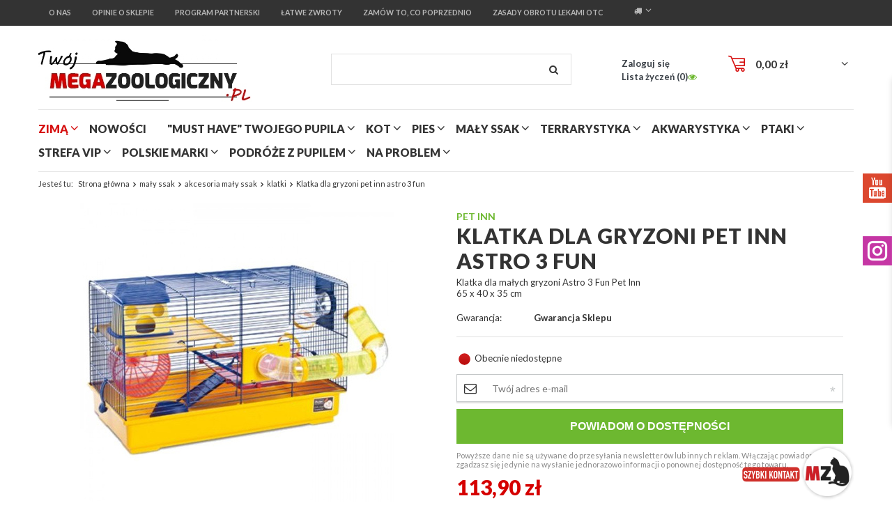

--- FILE ---
content_type: text/html; charset=utf-8
request_url: https://megazoologiczny.pl/product-pol-19920-Klatka-dla-gryzoni-pet-inn-astro-3-fun.html
body_size: 25268
content:
<!DOCTYPE html>
<html lang="pl" ><head><meta name='viewport' content='user-scalable=no, initial-scale = 1.0, maximum-scale = 1.0, width=device-width'/><meta http-equiv="Content-Type" content="text/html; charset=utf-8"><title>Klatka dla gryzoni pet inn astro 3 fun  | mały ssak \ akcesoria mały ssak \ klatki mały ssak \ klatki dla: | Megazoologiczny.pl</title><meta name="keywords" content="internetowy sklep zoologiczny, megazoologiczny, zoologiczny, karma acana najtaniej, super pet silent spinner."><meta name="description" content="Klatka dla gryzoni pet inn astro 3 fun  | mały ssak \ akcesoria mały ssak \ klatki mały ssak \ klatki dla: | Megazoologiczny.pl"><link rel="icon" href="/gfx/pol/favicon.ico"><meta name="theme-color" content="#333333"><meta name="msapplication-navbutton-color" content="#333333"><meta name="apple-mobile-web-app-status-bar-style" content="#333333"><link rel="stylesheet" type="text/css" href="/gfx/pol/style.css.gzip?r=1595884175"><script type="text/javascript" src="/gfx/pol/shop.js.gzip?r=1595884175"></script><meta name="robots" content="index,follow"><meta name="rating" content="general"><meta name="Author" content="Megazoologiczny.pl na bazie IdoSell (www.idosell.com/shop)."><meta property="fb:admins" content="805994976108666"><meta property="fb:app_id" content="633708320309265">
<!-- Begin LoginOptions html -->

<style>
#client_new_social .service_item[data-name="service_Apple"]:before, 
#cookie_login_social_more .service_item[data-name="service_Apple"]:before,
.oscop_contact .oscop_login__service[data-service="Apple"]:before {
    display: block;
    height: 2.6rem;
    content: url('/gfx/standards/apple.svg?r=1743165583');
}
.oscop_contact .oscop_login__service[data-service="Apple"]:before {
    height: auto;
    transform: scale(0.8);
}
#client_new_social .service_item[data-name="service_Apple"]:has(img.service_icon):before,
#cookie_login_social_more .service_item[data-name="service_Apple"]:has(img.service_icon):before,
.oscop_contact .oscop_login__service[data-service="Apple"]:has(img.service_icon):before {
    display: none;
}
</style>

<!-- End LoginOptions html -->

<!-- Open Graph -->
<meta property="og:type" content="website"><meta property="og:url" content="https://megazoologiczny.pl/product-pol-19920-Klatka-dla-gryzoni-pet-inn-astro-3-fun.html
"><meta property="og:title" content="Klatka dla gryzoni pet inn astro 3 fun"><meta property="og:description" content="Klatka dla małych gryzoni Astro 3 Fun Pet Inn
65 x 40 x 35 cm"><meta property="og:site_name" content="Megazoologiczny.pl"><meta property="og:locale" content="pl_PL"><meta property="og:image" content="https://megazoologiczny.pl/hpeciai/36900ecf9bb58c20da6a2cfd258cff4f/pol_pl_Klatka-dla-gryzoni-pet-inn-astro-3-fun-19920_1.jpg"><meta property="og:image:width" content="450"><meta property="og:image:height" content="450"><link rel="manifest" href="https://megazoologiczny.pl/data/include/pwa/1/manifest.json?t=3"><meta name="apple-mobile-web-app-capable" content="yes"><meta name="apple-mobile-web-app-status-bar-style" content="black"><meta name="apple-mobile-web-app-title" content="megazoologiczny.pl"><link rel="apple-touch-icon" href="/data/include/pwa/1/icon-128.png"><link rel="apple-touch-startup-image" href="/data/include/pwa/1/logo-512.png" /><meta name="msapplication-TileImage" content="/data/include/pwa/1/icon-144.png"><meta name="msapplication-TileColor" content="#2F3BA2"><meta name="msapplication-starturl" content="/"><script type="application/javascript">var _adblock = true;</script><script async src="/data/include/advertising.js"></script><script type="application/javascript">var statusPWA = {
                online: {
                    txt: "Połączono z internetem",
                    bg: "#5fa341"
                },
                offline: {
                    txt: "Brak połączenia z internetem",
                    bg: "#eb5467"
                }
            }</script><script async type="application/javascript" src="/ajax/js/pwa_online_bar.js?v=1&r=6"></script><script type="application/javascript" src="/ajax/js/webpush_subscription.js?v=1&r=4"></script><script type="application/javascript">WebPushHandler.publicKey = 'BLFwxfdK2EVPsekBl7HdUg6D56CJBrpzNKuk5iKkIzdx6DTNB+kw0rXcM8ptcxD7j2Q7dYiy4RLn7nhLSfgwiso=';WebPushHandler.version = '1';WebPushHandler.setPermissionValue();</script>
<!-- End Open Graph -->

<link rel="canonical" href="https://megazoologiczny.pl/product-pol-19920-Klatka-dla-gryzoni-pet-inn-astro-3-fun.html" />

                <!-- Global site tag (gtag.js) -->
                <script  async src="https://www.googletagmanager.com/gtag/js?id=AW-778345730"></script>
                <script >
                    window.dataLayer = window.dataLayer || [];
                    window.gtag = function gtag(){dataLayer.push(arguments);}
                    gtag('js', new Date());
                    
                    gtag('config', 'AW-778345730', {"allow_enhanced_conversions":true});

                </script>
                <link rel="stylesheet" type="text/css" href="/data/designs/12632_5/gfx/pol/custom.css.gzip?r=1729511843">
<!-- Begin additional html or js -->


<!--30|1|4-->
<div id="fb-root"></div>
<script>(function(d, s, id) {
  var js, fjs = d.getElementsByTagName(s)[0];
  if (d.getElementById(id)) return;
  js = d.createElement(s); js.id = id;
  js.src = 'https://connect.facebook.net/pl_PL/sdk.js#xfbml=1&version=v2.11';
  fjs.parentNode.insertBefore(js, fjs);
}(document, 'script', 'facebook-jssdk'));</script>

<!-- End additional html or js -->
<script>(function(w,d,s,i,dl){w._ceneo = w._ceneo || function () {
w._ceneo.e = w._ceneo.e || []; w._ceneo.e.push(arguments); };
w._ceneo.e = w._ceneo.e || [];dl=dl===undefined?"dataLayer":dl;
const f = d.getElementsByTagName(s)[0], j = d.createElement(s); j.defer = true;
j.src = "https://ssl.ceneo.pl/ct/v5/script.js?accountGuid=" + i + "&t=" +
Date.now() + (dl ? "&dl=" + dl : ""); f.parentNode.insertBefore(j, f);
})(window, document, "script", "5a19fbea-0407-45f8-a4b9-d86534e1d7fc");</script>
                <script>
                if (window.ApplePaySession && window.ApplePaySession.canMakePayments()) {
                    var applePayAvailabilityExpires = new Date();
                    applePayAvailabilityExpires.setTime(applePayAvailabilityExpires.getTime() + 2592000000); //30 days
                    document.cookie = 'applePayAvailability=yes; expires=' + applePayAvailabilityExpires.toUTCString() + '; path=/;secure;'
                    var scriptAppleJs = document.createElement('script');
                    scriptAppleJs.src = "/ajax/js/apple.js?v=3";
                    if (document.readyState === "interactive" || document.readyState === "complete") {
                          document.body.append(scriptAppleJs);
                    } else {
                        document.addEventListener("DOMContentLoaded", () => {
                            document.body.append(scriptAppleJs);
                        });  
                    }
                } else {
                    document.cookie = 'applePayAvailability=no; path=/;secure;'
                }
                </script>
                <script>let paypalDate = new Date();
                    paypalDate.setTime(paypalDate.getTime() + 86400000);
                    document.cookie = 'payPalAvailability_PLN=-1; expires=' + paypalDate.getTime() + '; path=/; secure';
                </script><script src="/gfx/pol/projector_product_questions.js.gzip?r=1595884175"></script><script src="/gfx/pol/projector_video.js.gzip?r=1595884175"></script></head><body><div id="container" class="projector_page 
            
            container"><header class="clearfix "><script type="text/javascript" class="ajaxLoad">
            app_shop.vars.vat_registered = "true";
            app_shop.vars.currency_format = "###,##0.00";
            
                app_shop.vars.currency_before_value = false;
            
                app_shop.vars.currency_space = true;
            
            app_shop.vars.symbol = "zł";
            app_shop.vars.id= "PLN";
            app_shop.vars.baseurl = "http://megazoologiczny.pl/";
            app_shop.vars.sslurl= "https://megazoologiczny.pl/";
            app_shop.vars.curr_url= "%2Fproduct-pol-19920-Klatka-dla-gryzoni-pet-inn-astro-3-fun.html";
            

            var currency_decimal_separator = ',';
            var currency_grouping_separator = ' ';

            
                app_shop.vars.blacklist_extension = ["exe","com","swf","js","php"];
            
                app_shop.vars.blacklist_mime = ["application/javascript","application/octet-stream","message/http","text/javascript","application/x-deb","application/x-javascript","application/x-shockwave-flash","application/x-msdownload"];
            
                app_shop.urls.contact = "/contact-pol.html";
            </script><div id="viewType" style="display:none"></div><div id="menu_settings" class=" "><div class="menu_settings_bar container"><div class="nav3_wrapper"><a class="nav3_item" href="/pol_m_O-nas-137.html" title="O nas" target="_self"><span>O nas</span></a><a class="nav3_item" href="https://megazoologiczny.pl/opinie-cabout-pol-12.html" title="Opinie o sklepie" target="_self"><span>Opinie o sklepie</span></a><a class="nav3_item" href="https://megazoologiczny.pl/Program-partnerski-cterms-pol-30.html" title="Program partnerski" target="_self"><span>Program partnerski</span></a><a class="nav3_item" href="Latwe-zwroty-Poczta-Polska-cabout-pol-15.html" title="Łatwe zwroty" target="_self"><span>Łatwe zwroty</span></a><a class="nav3_item" href="/products-bought.php" title="Zamów to, co poprzednio" target="_self"><span>Zamów to, co poprzednio</span></a><a class="nav3_item" href="https://www.wetgiw.gov.pl/nadzor-weterynaryjny/obrot-detaliczny-produktami-otc-na-odleglosc" title="Zasady obrotu lekami OTC" target="_self"><span>Zasady obrotu lekami OTC</span></a></div><div id="top_contact">Telefon komórkowy<a href="tel:+48577999571">+48 577 999 571</a>E-mail<a href="mailto:sklep@megazoologiczny.pl">sklep@megazoologiczny.pl</a></div><div class="open_trigger"><span class="hidden-phone flag_txt"><i class="icon-truck"></i></span><div class="menu_settings_wrapper visible-phone"><span class="menu_settings_bar"><span class="menu_settings_barlab">Kraj dostawy:</span><span class="menu_settings_barval">Polska</span></span></div><i class="icon-angle-down"></i></div><form action="settings.php" method="post"><ul><li><div class="form-group"><label for="menu_settings_country">Kraj odbioru zamówienia </label><select class="form-control" name="country" id="menu_settings_country"><option value="1143020143">Niemcy</option><option selected value="1143020003">Polska</option><option value="1143020169">Rumunia</option></select></div></li><li class="buttons"><button class="btn-small" type="submit">
                                    Zastosuj zmiany
                                </button></li></ul></form></div></div><div id="logo" data-align="a#css" class="col-md-4 col-xs-12  align_row"><a href="https://megazoologiczny.pl/" target="_self"><img src="/data/gfx/mask/pol/logo_1_big.jpg" alt="Megazoologiczny.pl Twój ulubiony sklep zoo" width="541" height="177"></a></div><form action="https://megazoologiczny.pl/search.php" method="get" id="menu_search" class="col-md-4 col-xs-12"><div><input id="menu_search_text" type="text" name="text" class="catcomplete" placeholder=""></div><button type="submit" class="btn"><i class="icon-search"></i></button><a href="https://megazoologiczny.pl/searching.php" title=""></a></form><div id="menu_basket" class="col-md-4 empty_bsket"><a href="/basketedit.php?mode=1" onclick="return false;"><strong data_basketcost="0.00">0,00 zł</strong></a><div class="content hidden-phone emptybasket"><div class="products_wrap"><div class="products_wrapp"><div class="emptybasketwrap">
                    Twój koszyk jest pusty
                </div></div></div></div><div><a class="account_link link hidden-phone" href="/login.php" rel="nofollow" title="Mój Megazoologiczny">
                        Zaloguj się
                    </a><a class="wishes_link link" href="/basketedit.php?mode=2" rel="nofollow" title="Lista życzeń"><span class="hidden-phone"><span class="visible-desktop">Lista życzeń </span><i class="icon-eye-open visible-tablet"></i> (<span class="wishes_ect">0</span>)</span></a></div></div><div id="menu_categories" class="clearfix dl-menuwrapper container "><ul id="mobile_menu"><li><a href="/categories.php" class="mobile_menu dl-trigger"><i class="icon-reorder"></i></a></li></ul><ul class="dl-menu"><li class="menu-red"><a  href="/pol_m_zima-2346.html" target="_self" title="zimą" >zimą</a><ul class="dl-submenu"><li><a href="/pol_m_zima_ubranka-dla-psow-2347.html" target="_self">ubranka dla psów</a></li><li><a href="/pol_m_zima_masci-do-lap-2348.html" target="_self">maści do łap</a></li><li><a href="/pol_m_zima_buty-ochronne-2349.html" target="_self">buty ochronne</a></li><li><a href="/pol_m_zima_akcesoria-spacerowe-2350.html" target="_self">akcesoria spacerowe</a></li></ul></li><li><a  href="https://megazoologiczny.pl/Nowosc-snewproducts-pol.html" target="_self" title="nowości" >nowości</a></li><li><a  href="/pol_m_MUST-HAVE-Twojego-Pupila-1566.html" target="_self" title="&amp;quot;MUST HAVE&amp;quot; Twojego Pupila" >&quot;MUST HAVE&quot; Twojego Pupila</a><ul class="dl-submenu"><li><a href="/pol_m_MUST-HAVE-Twojego-Pupila_must-have-Twojego-kota-1567.html" class="level_2 toggle" target="_self">&quot;must have&quot; Twojego kota</a><ul class="dl-submenu"><li><a href="/pol_m_MUST-HAVE-Twojego-Pupila_must-have-Twojego-kota_eleganckie-szelki-smycze-obroze-1731.html" target="_self">eleganckie szelki smycze obroże</a></li><li><a href="/pol_m_MUST-HAVE-Twojego-Pupila_must-have-Twojego-kota_stylowe-legowiska-i-budki-1728.html" target="_self">stylowe legowiska i budki</a></li><li><a href="/pol_m_MUST-HAVE-Twojego-Pupila_must-have-Twojego-kota_unikalne-akcesoria-1729.html" target="_self">unikalne akcesoria</a></li><li><a href="/pol_m_MUST-HAVE-Twojego-Pupila_must-have-Twojego-kota_wyjatkowe-drapaki-1730.html" target="_self">wyjątkowe drapaki</a></li></ul></li><li><a href="/pol_m_MUST-HAVE-Twojego-Pupila_must-have-Twojego-psa-1568.html" class="level_2 toggle" target="_self">&quot;must have&quot; Twojego psa</a><ul class="dl-submenu"><li><a href="/pol_m_MUST-HAVE-Twojego-Pupila_must-have-Twojego-psa_ciekawe-akcesoria-1736.html" target="_self">ciekawe akcesoria</a></li><li><a href="/pol_m_MUST-HAVE-Twojego-Pupila_must-have-Twojego-psa_eleganckie-obroze-szelki-smycze-1733.html" target="_self">eleganckie obroże szelki smycze</a></li><li><a href="/pol_m_MUST-HAVE-Twojego-Pupila_must-have-Twojego-psa_pojemniki-Curver-unikalne-wzory-1732.html" target="_self">pojemniki Curver - unikalne wzory</a></li><li><a href="/pol_m_MUST-HAVE-Twojego-Pupila_must-have-Twojego-psa_piekne-miseczki-1735.html" target="_self">piękne miseczki</a></li></ul></li></ul></li><li><a  href="/pol_m_kot-190.html" target="_self" title="kot" >kot</a><ul class="dl-submenu"><li class="banner-submenu"><a href="#"><img alt="Banner" src="/data/gfx/pol/navigation/1_1_i_369.jpg"></a></li><li><a href="/pol_m_kot_mokra-karma-214.html" class="level_2 toggle" target="_blank">mokra karma</a><ul class="dl-submenu"><li><a href="/pol_m_kot_mokra-karma_bytowa-superpremium-950.html" target="_self">bytowa superpremium</a></li><li><a href="/pol_m_kot_mokra-karma_bytowa-premium-951.html" target="_self">bytowa premium</a></li><li><a href="/pol_m_kot_mokra-karma_uzupelniajaca-954.html" target="_self">uzupełniająca</a></li><li><a href="/pol_m_kot_mokra-karma_dla-kota-kastrowanego-1025.html" target="_self">dla kota kastrowanego</a></li><li><a href="/pol_m_kot_mokra-karma_dla-kociat-953.html" target="_self">dla kociąt</a></li><li><a href="/pol_m_kot_mokra-karma_dla-kota-seniora-1026.html" target="_self">dla kota seniora</a></li><li><a href="/pol_m_kot_mokra-karma_karmy-funkcyjne-1673.html" target="_self">karmy funkcyjne</a></li><li><a href="/pol_m_kot_mokra-karma_karmy-weterynaryjne-1412.html" target="_self">karmy weterynaryjne</a></li><li><a href="/pol_m_kot_mokra-karma_karma-na-przejscie-1815.html" target="_self">karma &quot;na przejście&quot;</a></li></ul></li><li><a href="/pol_m_kot_sucha-karma-212.html" class="level_2 toggle" target="_self">sucha karma</a><ul class="dl-submenu"><li><a href="/pol_m_kot_sucha-karma_bezzbozowa-1599.html" target="_self">bezzbożowa</a></li><li><a href="/pol_m_kot_sucha-karma_superpremium-1386.html" target="_self">superpremium</a></li><li><a href="/pol_m_kot_sucha-karma_dla-kota-seniora-1125.html" target="_self">dla kota seniora</a></li><li><a href="/pol_m_kot_sucha-karma_dla-kota-kastrowanego-sterylizowanego-1122.html" target="_self">dla kota kastrowanego sterylizowanego</a></li><li><a href="/pol_m_kot_sucha-karma_josera-2246.html" target="_self">josera</a></li><li><a href="/pol_m_kot_sucha-karma_karmy-specjalistyczne-1680.html" target="_self">karmy specjalistyczne</a></li><li><a href="/pol_m_kot_sucha-karma_karmy-weterynaryjne-2237.html" target="_self">karmy weterynaryjne</a></li><li><a href="/pol_m_kot_sucha-karma_karmy-na-przejscie-1741.html" target="_self">karmy &quot;na przejście&quot;</a></li><li><a href="/pol_m_kot_sucha-karma_pan-miesko-2276.html" target="_self">pan mięsko</a></li><li><a href="/pol_m_kot_sucha-karma_wiejska-zagroda-2283.html" target="_self">wiejska zagroda</a></li><li><a href="/pol_m_kot_sucha-karma_brit-care-2316.html" target="_self">brit care</a></li><li><a href="/pol_m_kot_sucha-karma_Primordial-2323.html" target="_self">Primordial</a></li></ul></li><li><a href="/pol_m_kot_przysmaki-328.html" class="level_2 toggle" target="_self">przysmaki</a><ul class="dl-submenu"><li><a href="/pol_m_kot_przysmaki_ciasteczka-miesne-1640.html" target="_self">ciasteczka miesne</a></li><li><a href="/pol_m_kot_przysmaki_funkcyjne-1646.html" target="_self">funkcyjne</a></li><li><a href="/pol_m_kot_przysmaki_mleczne-1647.html" target="_self">mleczne</a></li><li><a href="/pol_m_kot_przysmaki_liofilizowane-1649.html" target="_self">liofilizowane </a></li><li><a href="/pol_m_kot_przysmaki_przekaski-1642.html" target="_self">przekaski</a></li><li><a href="/pol_m_kot_przysmaki_smakolyki-1643.html" target="_self">smakolyki</a></li><li><a href="/pol_m_kot_przysmaki_suszone-1645.html" target="_self">suszone</a></li><li><a href="/pol_m_kot_przysmaki_sticksy-patyczki-kabanosiki-1641.html" target="_self">sticksy (patyczki/ kabanosiki)</a></li><li><a href="/pol_m_kot_przysmaki_witaminowe-1648.html" target="_self">witaminowe</a></li><li><a href="/pol_m_kot_przysmaki_w-pasztecie-1644.html" target="_self">w pasztecie</a></li><li><a href="/pol_m_kot_przysmaki_zupki-i-drinki-2241.html" target="_self">zupki i drinki</a></li><li><a href="/pol_m_kot_przysmaki_sosiki-2245.html" target="_self">sosiki</a></li></ul></li><li><a href="/pol_m_kot_suplementy-i-witaminy-280.html" class="level_2 toggle" target="_self">suplementy i witaminy</a><ul class="dl-submenu"><li><a href="/pol_m_kot_suplementy-i-witaminy_w-formie-przysmaku-1695.html" target="_self">w formie przysmaku</a></li><li><a href="/pol_m_kot_suplementy-i-witaminy_w-kapsulkach-twist-off-1699.html" target="_self">w kapsułkach &quot;twist-off&quot;</a></li><li><a href="/pol_m_kot_suplementy-i-witaminy_w-pastach-1693.html" target="_self">w pastach</a></li><li><a href="/pol_m_kot_suplementy-i-witaminy_w-plynie-1694.html" target="_self">w płynie</a></li><li><a href="/pol_m_kot_suplementy-i-witaminy_w-tabletkach-1692.html" target="_self">w tabletkach</a></li><li><a href="/pol_m_kot_suplementy-i-witaminy_w-proszku-1698.html" target="_self">w proszku</a></li><li><a href="/pol_m_kot_suplementy-i-witaminy_w-kapsulkach-twist-off-2212.html" target="_self">w kapsułkach "twist-off"</a></li></ul></li><li><a href="##" class="level_2 toggle">strefa marek: [bold]</a><ul class="dl-submenu"><li><a href="/pol_m_kot_strefa-marek-bold-_animonda-215.html" target="_self">animonda</a></li><li><a href="/pol_m_kot_strefa-marek-bold-_applaws-385.html" target="_self">applaws</a></li><li><a href="/pol_m_kot_strefa-marek-bold-_beaphar-1011.html" target="_self">beaphar</a></li><li><a href="/pol_m_kot_strefa-marek-bold-_catz-finefood-1473.html" target="_self">catz finefood</a></li><li><a href="/pol_m_kot_strefa-marek-bold-_dolina-noteci-299.html" target="_self">dolina noteci</a></li><li><a href="pol_m_KOT_KARMA-DLA-KOTA_MOKRA-KARMA_KARMY-UZUPELNIAJACE_HAPPY-CAT-959.html" target="_self">happy cat</a></li><li><a href="/pol_m_kot_strefa-marek-bold-_macs-1472.html" target="_self">mac's</a></li><li><a href="/pol_m_kot_strefa-marek-bold-_meatlove-pussy-deluxe-424.html" target="_self">meatlove pussy deluxe</a></li><li><a href="/pol_m_kot_strefa-marek-bold-_miamor-961.html" target="_self">miamor</a></li><li><a href="/pol_m_kot_strefa-marek-bold-_naturea-524.html" target="_self">naturea</a></li><li><a href="/pol_m_kot_strefa-marek-bold-_power-of-nature-597.html" target="_self">power of nature</a></li><li><a href="/pol_m_kot_strefa-marek-bold-_trovet-1674.html" target="_self">trovet</a></li><li><a href="/pol_m_kot_strefa-marek-bold-_vitakraft-1622.html" target="_self">vitakraft</a></li><li><a href="/pol_m_kot_strefa-marek-bold-_wiejska-zagroda-1783.html" target="_self">wiejska zagroda</a></li><li><a href="/pol_m_kot_strefa-marek-bold-_brit-vet-2232.html" target="_self">brit vet</a></li><li><a href="/pol_m_kot_strefa-marek-bold-_sanabelle-2296.html" target="_self">sanabelle</a></li><li><a href="/pol_m_kot_strefa-marek-bold-_john-dog-for-cats-2337.html" target="_self">john dog for cats</a></li></ul></li><li><a href="/pol_m_kot_higiena-i-pielegnacja-206.html" class="level_2 toggle" target="_self">higiena i pielęgnacja</a><ul class="dl-submenu"><li><a href="/pol_m_kot_higiena-i-pielegnacja_kocia-toaleta-816.html" target="_self">kocia toaleta</a></li><li><a href="/pol_m_kot_higiena-i-pielegnacja_kosmetyki-296.html" target="_self">kosmetyki</a></li><li><a href="/pol_m_kot_higiena-i-pielegnacja_preparaty-259.html" target="_self">preparaty</a></li><li><a href="/pol_m_kot_higiena-i-pielegnacja_szczotki-i-zgrzebla-283.html" target="_self">szczotki i zgrzebła</a></li><li><a href="pol_m_kot_higiena-i-pielegnacja_kocia-toaleta_zwirki-207.html" target="_self">żwirki [bold]</a></li><li><a href="/pol_m_kot_higiena-i-pielegnacja_bentonitowe-843.html" target="_self">bentonitowe</a></li><li><a href="/pol_m_kot_higiena-i-pielegnacja_eko-do-toalety-847.html" target="_self">eko (do toalety)</a></li><li><a href="/pol_m_kot_higiena-i-pielegnacja_kukurydziane-846.html" target="_self">kukurydziane</a></li><li><a href="/pol_m_kot_higiena-i-pielegnacja_silikonowe-844.html" target="_self">silikonowe</a></li><li><a href="/pol_m_kot_higiena-i-pielegnacja_drewniane-naturalne-842.html" target="_self">drewniane naturalne</a></li><li><a href="/pol_m_kot_higiena-i-pielegnacja_zbrylajace-845.html" target="_self">zbrylające</a></li></ul></li><li><a href="/pol_m_kot_akcesoria-dla-kota-191.html" class="level_2 toggle" target="_self">akcesoria dla kota</a><ul class="dl-submenu"><li><a href="pol_m_kot_zabawa_drapaki-bold-192.html" target="_self">drapaki</a></li><li><a href="/pol_m_kot_akcesoria-dla-kota_drzwiczki-832.html" target="_self">drzwiczki</a></li><li><a href="/pol_m_kot_akcesoria-dla-kota_kocie-bepieczenstwo-382.html" target="_self">kocie bepieczeństwo</a></li><li><a href="##">legowiska i budki [bold]</a></li><li><a href="/pol_m_kot_akcesoria-dla-kota_budki-807.html" target="_self">budki</a></li><li><a href="/pol_m_kot_akcesoria-dla-kota_legowiska-808.html" target="_self">legowiska</a></li><li><a href="/pol_m_kot_akcesoria-dla-kota_pledy-i-koce-813.html" target="_self">pledy i koce</a></li><li><a href="/pol_m_kot_akcesoria-dla-kota_poduchy-812.html" target="_self">poduchy</a></li><li><a href="/pol_m_kot_akcesoria-dla-kota_tunele-810.html" target="_self">tunele</a></li><li><a href="/pol_m_kot_akcesoria-dla-kota_zawieszane-811.html" target="_self">zawieszane</a></li><li><a href="/pol_m_kot_akcesoria-dla-kota_z-drapakiem-814.html" target="_self">z drapakiem</a></li><li><a href="/pol_m_kot_akcesoria-dla-kota_miski-i-pojemniki-218.html" target="_self">miski i pojemniki</a></li><li><a href="/pol_m_kot_akcesoria-dla-kota_obroze-szelki-smycze-300.html" target="_self">obroże szelki smycze</a></li><li><a href="/pol_m_kot_akcesoria-dla-kota_transportery-831.html" target="_self">transportery</a></li><li><a href="/pol_m_kot_akcesoria-dla-kota_sezonowe-1554.html" target="_self">sezonowe</a></li><li><a href="/pol_m_kot_akcesoria-dla-kota_chlodzace-1555.html" target="_self">chłodzące</a></li><li><a href="/pol_m_kot_akcesoria-dla-kota_zabawki-1762.html" target="_self">zabawki</a></li></ul></li><li><a href="/pol_m_kot_kocia-rozrywka-226.html" class="level_2 toggle" target="_self">kocia rozrywka</a><ul class="dl-submenu"><li><a href="/pol_m_kot_kocia-rozrywka_Tunele-719.html" target="_self">Tunele</a></li><li><a href="/pol_m_kot_kocia-rozrywka_Zabawki-kot-735.html" target="_self">Zabawki kot</a></li><li><a href="/pol_m_kot_kocia-rozrywka_drapaki-bold-192.html" target="_self">drapaki [bold]</a></li><li><a href="/pol_m_kot_kocia-rozrywka_wysokie-848.html" target="_self">wysokie</a></li><li><a href="/pol_m_kot_kocia-rozrywka_sredniej-wielkosci-851.html" target="_self">średniej wielkości</a></li><li><a href="/pol_m_kot_kocia-rozrywka_niskie-853.html" target="_self">niskie</a></li><li><a href="/pol_m_kot_kocia-rozrywka_nascienne-854.html" target="_self">naścienne</a></li><li><a href="/pol_m_kot_kocia-rozrywka_z-legowiskiem-852.html" target="_self">z legowiskiem</a></li><li><a href="/pol_m_kot_kocia-rozrywka_z-budka-849.html" target="_self">z budką</a></li></ul></li><li><a href="/pol_m_kot_dla-kociaka-290.html" class="level_2 toggle" target="_self">dla kociaka</a><ul class="dl-submenu"><li><a href="/pol_m_kot_dla-kociaka_akcesoria-710.html" target="_self">akcesoria</a></li><li><a href="/pol_m_kot_dla-kociaka_karmy-291.html" target="_self">karmy</a></li><li><a href="/pol_m_kot_dla-kociaka_przysmaki-323.html" target="_self">przysmaki</a></li><li><a href="/pol_m_kot_dla-kociaka_suplementy-i-witaminy-335.html" target="_self">suplementy i witaminy</a></li><li><a href="/pol_m_kot_dla-kociaka_preparaty-885.html" target="_self">preparaty</a></li></ul></li><li><a href="/pol_m_kot_dla-kota-seniora-882.html" class="level_2 toggle" target="_self">dla kota seniora</a><ul class="dl-submenu"><li><a href="/pol_m_kot_dla-kota-seniora_odzywianie-1073.html" target="_self">odżywianie</a></li></ul></li><li><a href="##" class="level_2 toggle">na problem: [bold]</a><ul class="dl-submenu"><li><a href="/pol_m_kot_na-problem-bold-_cukrzyca-1410.html" target="_self">cukrzyca</a></li><li><a href="/pol_m_kot_na-problem-bold-_nadwaga-1238.html" target="_self">nadwaga</a></li><li><a href="/pol_m_kot_na-problem-bold-_niedowaga-1239.html" target="_self">niedowaga</a></li><li><a href="/pol_m_kot_na-problem-bold-_nerki-i-uklad-moczowy-1240.html" target="_self">nerki i układ moczowy</a></li><li><a href="/pol_m_kot_na-problem-bold-_uklad-nerwowy-1242.html" target="_self">układ nerwowy</a></li><li><a href="/pol_m_kot_na-problem-bold-_wrazliwy-uklad-pokarmowy-1241.html" target="_self">wrażliwy układ pokarmowy</a></li><li><a href="/pol_m_kot_na-problem-bold-_zaburzenia-zoladkowo-jelitowe-1652.html" target="_self">zaburzenia żołądkowo-jelitowe</a></li><li><a href="/pol_m_kot_na-problem-bold-_kamica-nerkowa-struwity-1677.html" target="_self">kamica nerkowa (struwity)</a></li><li><a href="/pol_m_kot_na-problem-bold-_kule-wlosowe-2260.html" target="_self">kule włosowe</a></li></ul></li></ul></li><li><a  href="/pol_m_pies-162.html" target="_self" title="pies" >pies</a><ul class="dl-submenu"><li class="banner-submenu"><a href="#"><img alt="Banner" src="/data/gfx/pol/navigation/1_1_i_511.jpg"></a></li><li><a href="/pol_m_pies_mokra-karma-1589.html" class="level_2 toggle" target="_self">mokra karma</a><ul class="dl-submenu"><li><a href="/pol_m_pies_mokra-karma_superpremium-1594.html" target="_self">superpremium</a></li><li><a href="/pol_m_pies_mokra-karma_premium-1595.html" target="_self">premium</a></li><li><a href="/pol_m_pies_mokra-karma_bezzbozowa-wysokomiesna-1597.html" target="_self">bezzbożowa/ wysokomięsna</a></li><li><a href="/pol_m_pies_mokra-karma_uzupelniajaca-2240.html" target="_self">uzupełniająca</a></li><li><a href="/pol_m_pies_mokra-karma_karma-na-przejscie-1743.html" target="_self">karma &quot;na przejście&quot;</a></li><li><a href="/pol_m_pies_mokra-karma_karmy-funkcyjne-1672.html" target="_self">karmy funkcyjne</a></li><li><a href="/pol_m_pies_mokra-karma_weterynaryjna-2236.html" target="_self">weterynaryjna</a></li><li><a href="/pol_m_pies_mokra-karma_liofilizowane-mieszanki-BARF-2284.html" target="_self">liofilizowane mieszanki BARF</a></li></ul></li><li><a href="/pol_m_pies_sucha-karma-1588.html" class="level_2 toggle" target="_self">sucha karma</a><ul class="dl-submenu"><li><a href="/pol_m_pies_sucha-karma_karma-bezzbozowa-superpremium-1592.html" target="_self">karma bezzbożowa/superpremium</a></li><li><a href="/pol_m_pies_sucha-karma_karma-hipoalergiczna-1596.html" target="_self">karma hipoalergiczna</a></li><li><a href="/pol_m_pies_sucha-karma_premium-1598.html" target="_self">premium</a></li><li><a href="/pol_m_pies_sucha-karma_karmy-funkcyjne-2239.html" target="_self">karmy funkcyjne</a></li><li><a href="/pol_m_pies_sucha-karma_weterynaryjna-1684.html" target="_self">weterynaryjna</a></li><li><a href="/pol_m_pies_sucha-karma_karmy-na-przejscie-1740.html" target="_self">karmy &quot;na przejście&quot;</a></li><li><a href="/pol_m_pies_sucha-karma_karmy-suszone-2252.html" target="_self">karmy suszone</a></li></ul></li><li><a href="/pol_m_pies_karma-sucha-miekka-polwilgotna-1593.html" class="level_2 toggle" target="_self">karma sucha miękka/ półwilgotna</a><ul class="dl-submenu"><li><a href="/pol_m_pies_karma-sucha-miekka-polwilgotna_alpha-sprit-1605.html" target="_self">alpha sprit</a></li><li><a href="/pol_m_pies_karma-sucha-miekka-polwilgotna_eden-1606.html" target="_self">eden</a></li><li><a href="/pol_m_pies_karma-sucha-miekka-polwilgotna_primal-spirit-2192.html" target="_self">primal spirit</a></li><li><a href="/pol_m_pies_karma-sucha-miekka-polwilgotna_bosch-2320.html" target="_self">bosch</a></li></ul></li><li><a href="/pol_m_pies_przysmaki-i-gryzaki-1591.html" class="level_2 toggle" target="_self">przysmaki i gryzaki</a><ul class="dl-submenu"><li><a href="/pol_m_pies_przysmaki-i-gryzaki_dentale-1607.html" target="_self">dentale</a></li><li><a href="/pol_m_pies_przysmaki-i-gryzaki_gryzaki-ze-skory-1603.html" target="_self">gryzaki ze skóry</a></li><li><a href="/pol_m_pies_przysmaki-i-gryzaki_gryzaki-z-drzewa-2317.html" target="_self">gryzaki z drzewa</a></li><li><a href="/pol_m_pies_przysmaki-i-gryzaki_gryzaki-suszone-twarde-1608.html" target="_self">gryzaki suszone twarde</a></li><li><a href="/pol_m_pies_przysmaki-i-gryzaki_gryzaki-z-poroza-1612.html" target="_self">gryzaki z poroża</a></li><li><a href="/pol_m_pies_przysmaki-i-gryzaki_kosci-naturalne-1602.html" target="_self">kości naturalne</a></li><li><a href="/pol_m_pies_przysmaki-i-gryzaki_miesa-suszone-1601.html" target="_self">mięsa suszone</a></li><li><a href="/pol_m_pies_przysmaki-i-gryzaki_-miesne-ciastka-1609.html" target="_self">(mięsne) ciastka</a></li><li><a href="/pol_m_pies_przysmaki-i-gryzaki_przekaski-1604.html" target="_self">przekąski</a></li><li><a href="/pol_m_pies_przysmaki-i-gryzaki_przysmaki-w-kielbaskach-1611.html" target="_self">przysmaki w kiełbaskach</a></li><li><a href="/pol_m_pies_przysmaki-i-gryzaki_przysmaki-w-tubce-1610.html" target="_self">przysmaki w tubce</a></li><li><a href="/pol_m_pies_przysmaki-i-gryzaki_sery-himalajskie-2315.html" target="_self">sery himalajskie</a></li><li><a href="/pol_m_pies_przysmaki-i-gryzaki_trenerki-1600.html" target="_self">trenerki</a></li><li><a href="/pol_m_pies_przysmaki-i-gryzaki_kielbasy-1751.html" target="_self">kiełbasy</a></li><li><a href="/pol_m_pies_przysmaki-i-gryzaki_liofilizowane-2335.html" target="_self">liofilizowane</a></li></ul></li><li><a href="/pol_m_pies_suplementy-i-witaminy-1590.html" class="level_2 toggle" target="_self">suplementy i witaminy</a><ul class="dl-submenu"><li><a href="/pol_m_pies_suplementy-i-witaminy_w-tabletkach-pastylkach-1636.html" target="_self">w tabletkach/ pastylkach</a></li><li><a href="/pol_m_pies_suplementy-i-witaminy_w-proszku-1637.html" target="_self">w proszku</a></li><li><a href="/pol_m_pies_suplementy-i-witaminy_w-plynie-kapsulkach-twist-off-1638.html" target="_self">w plynie/ kapsulkach &quot;twist-off&quot;</a></li><li><a href="/pol_m_pies_suplementy-i-witaminy_w-pascie-1639.html" target="_self">w pascie</a></li><li><a href="/pol_m_pies_suplementy-i-witaminy_oleje-1747.html" target="_self">oleje</a></li><li><a href="/pol_m_pies_suplementy-i-witaminy_w-plynie-kapsulkach-twist-off-2165.html" target="_self">w plynie/ kapsulkach "twist-off"</a></li></ul></li><li><a href="/pol_m_pies_akcesoria-613.html" class="level_2 toggle" target="_self">akcesoria</a><ul class="dl-submenu"><li><a href="/pol_m_DLA-PSA_ADRESOWKI-GRAWEROWANE-NA-MIEJSCU-461.html" target="_self">adresówki</a></li><li><a href="/pol_m_pies_akcesoria_adresowki-grawerowane-na-miejscu-461.html" target="_self">adresówki grawerowane na miejscu</a></li><li><a href="/pol_m_pies_akcesoria_bandany-753.html" target="_self">bandany</a></li><li><a href="/pol_m_pies_akcesoria_kagance-618.html" target="_self">kagańce</a></li><li><a href="/pol_m_pies_akcesoria_kojce-623.html" target="_self">kojce</a></li><li><a href="/pol_m_pies_akcesoria_miski-i-pojemniki-175.html" target="_self">miski i pojemniki</a></li><li><a href="/pol_m_pies_akcesoria_narzedzia-szkoleniowe-669.html" target="_self">narzędzia szkoleniowe</a></li><li><a href="/pol_m_pies_akcesoria_na-spacer-620.html" target="_self">na spacer</a></li><li><a href="/pol_m_pies_akcesoria_smycze-616.html" target="_self">smycze</a></li><li><a href="/pol_m_pies_akcesoria_obroze-615.html" target="_self">obroże</a></li><li><a href="/pol_m_PIES_AKCESORIA_NA-SPACER_SZELKI-617.html" target="_self">szelki </a></li><li><a href="/pol_m_pies_akcesoria_psie-bezpieczenstwo-560.html" target="_self">psie bezpieczeństwo</a></li><li><a href="/pol_m_pies_akcesoria_sezonowe-862.html" target="_self">sezonowe</a></li><li><a href="pol_m_PIES_AKCESORIA_W-PODROZY_TRANSPORTERY-i-WOZKI-622.html" target="_self">transportery i wózki</a></li><li><a href="/pol_m_pies_akcesoria_w-podrozy-619.html" target="_self">w podróży</a></li><li><a href="/pol_m_pies_akcesoria_inne-akcesoria-611.html" target="_self">inne akcesoria</a></li><li><a href="/pol_m_pies_akcesoria_Strefa-marek-1546.html" target="_self">Strefa marek</a></li></ul></li><li><a href="/pol_m_pies_higiena-i-pielegnacja-222.html" class="level_2 toggle" target="_self">higiena i pielęgnacja</a><ul class="dl-submenu"><li><a href="/pol_m_pies_higiena-i-pielegnacja_akcesoria-groomerskie-1564.html" target="_self">akcesoria groomerskie</a></li><li><a href="/pol_m_pies_higiena-i-pielegnacja_majtki-i-inne-sanitariaty-725.html" target="_self">majtki i inne sanitariaty</a></li><li><a href="/pol_m_pies_higiena-i-pielegnacja_lapy-295.html" target="_self">łapy</a></li><li><a href="/pol_m_pies_higiena-i-pielegnacja_oczy-i-uszy-261.html" target="_self">oczy i uszy</a></li><li><a href="/pol_m_pies_higiena-i-pielegnacja_skora-i-siersc-260.html" target="_self">skóra i sierść</a></li><li><a href="/pol_m_pies_higiena-i-pielegnacja_zeby-282.html" target="_self">zęby</a></li><li><a href="/pol_m_pies_higiena-i-pielegnacja_podklady-higieniczne-1096.html" target="_self">podkłady higieniczne</a></li><li><a href="/pol_m_pies_higiena-i-pielegnacja_preparaty-262.html" target="_self">preparaty</a></li><li><a href="/pol_m_pies_higiena-i-pielegnacja_przeciw-pasozytom-439.html" target="_self">przeciw pasożytom</a></li><li><a href="/pol_m_pies_higiena-i-pielegnacja_weterynaryjne-559.html" target="_self">weterynaryjne</a></li><li><a href="/pol_m_pies_higiena-i-pielegnacja_zbieraki-etui-woreczki-470.html" target="_self">zbieraki etui woreczki</a></li><li><a href="/pol_m_pies_higiena-i-pielegnacja_akcesoria-kapielowe-2256.html" target="_self">akcesoria kąpielowe</a></li></ul></li><li><a href="/pol_m_pies_legowiska-179.html" class="level_2 toggle" target="_self">legowiska</a><ul class="dl-submenu"><li><a href="/pol_m_pies_legowiska_budki-1099.html" target="_self">budki</a></li><li><a href="/pol_m_pies_legowiska_chlodzace-662.html" target="_self">chłodzące</a></li><li><a href="/pol_m_pies_legowiska_dry-bed-656.html" target="_self">dry bed</a></li><li><a href="/pol_m_pies_legowiska_kanapy-660.html" target="_self">kanapy</a></li><li><a href="/pol_m_pies_legowiska_materace-1474.html" target="_self">materace</a></li><li><a href="/pol_m_pies_legowiska_ortopedyczne-723.html" target="_self">ortopedyczne</a></li><li><a href="/pol_m_pies_legowiska_okragle-1477.html" target="_self">okrągłe</a></li><li><a href="/pol_m_pies_legowiska_owalne-1475.html" target="_self">owalne</a></li><li><a href="/pol_m_pies_legowiska_pledy-koce-maty-663.html" target="_self">pledy koce maty</a></li><li><a href="/pol_m_pies_legowiska_plusz-661.html" target="_self">plusz</a></li><li><a href="/pol_m_pies_legowiska_poduchy-664.html" target="_self">poduchy</a></li><li><a href="/pol_m_pies_legowiska_pontony-659.html" target="_self">pontony</a></li><li><a href="/pol_m_pies_legowiska_prostokatne-1476.html" target="_self">prostokątne</a></li><li><a href="/pol_m_pies_legowiska_inne-legowiska-1100.html" target="_self">inne legowiska</a></li><li><a href="/pol_m_pies_legowiska_koce-2259.html" target="_self">koce</a></li></ul></li><li><a href="/pol_m_pies_zabawki-182.html" class="level_2 toggle" target="_self">zabawki</a><ul class="dl-submenu"><li><a href="/pol_m_pies_zabawki_antystresowe-1676.html" target="_self">antystresowe</a></li><li><a href="/pol_m_pies_zabawki_barry-king-1213.html" target="_self">barry king</a></li><li><a href="/pol_m_pies_zabawki_kong-447.html" target="_self">kong</a></li><li><a href="/pol_m_pies_zabawki_na-przysmaki-458.html" target="_self">na przysmaki</a></li><li><a href="/pol_m_pies_zabawki_zabawki-interaktywne-452.html" target="_self">zabawki interaktywne</a></li><li><a href="/pol_m_pies_zabawki_dyski-448.html" target="_self">dyski</a></li><li><a href="/pol_m_pies_zabawki_szarpaki-i-gryzaki-449.html" target="_self">szarpaki i gryzaki</a></li><li><a href="/pol_m_pies_zabawki_pilki-450.html" target="_self">piłki</a></li><li><a href="/pol_m_pies_zabawki_dentale-457.html" target="_self">dentale</a></li><li><a href="/pol_m_pies_zabawki_rzutki-451.html" target="_self">rzutki</a></li><li><a href="/pol_m_pies_zabawki_plywajace-459.html" target="_self">pływające</a></li><li><a href="/pol_m_pies_zabawki_z-dzwiekiem-548.html" target="_self">z dźwiękiem</a></li><li><a href="/pol_m_pies_zabawki_inne-zabawki-460.html" target="_self">inne zabawki</a></li><li><a href="/pol_m_pies_zabawki_aporty-1127.html" target="_self">aporty</a></li><li><a href="/pol_m_pies_zabawki_zapachowe-1660.html" target="_self">zapachowe</a></li><li><a href="/pol_m_pies_zabawki_TPR-1662.html" target="_self">TPR</a></li><li><a href="/pol_m_pies_zabawki_samba-TPR-1664.html" target="_self">samba TPR</a></li><li><a href="/pol_m_pies_zabawki_wechowe-1675.html" target="_self">węchowe</a></li><li><a href="/pol_m_pies_zabawki_lickimat-1811.html" target="_self">lickimat</a></li><li><a href="/pol_m_pies_zabawki_JK-Animals-2207.html" target="_self">JK Animals</a></li><li><a href="/pol_m_pies_zabawki_chlodzace-2329.html" target="_self">chłodzące</a></li><li><a href="/pol_m_pies_zabawki_fuzzyard-2331.html" target="_self">fuzzyard</a></li></ul></li><li><a href="/pol_m_pies_ubranka-dla-psow-250.html" class="level_2 toggle" target="_self">ubranka dla psów</a><ul class="dl-submenu"><li><a href="/pol_m_pies_ubranka-dla-psow_przeciwdeszczowe-557.html" target="_self">przeciwdeszczowe</a></li><li><a href="/pol_m_pies_ubranka-dla-psow_ochronne-577.html" target="_self">ochronne</a></li><li><a href="/pol_m_pies_ubranka-dla-psow_kurteczki-888.html" target="_self">kurteczki</a></li><li><a href="/pol_m_pies_ubranka-dla-psow_plaszczyki-889.html" target="_self">płaszczyki</a></li><li><a href="/pol_m_pies_ubranka-dla-psow_sweterki-890.html" target="_self">sweterki</a></li><li><a href="/pol_m_pies_ubranka-dla-psow_okolicznosciowe-891.html" target="_self">okolicznościowe</a></li><li><a href="/pol_m_pies_ubranka-dla-psow_sportowe-892.html" target="_self">sportowe</a></li><li><a href="/pol_m_pies_ubranka-dla-psow_komplety-893.html" target="_self">komplety</a></li><li><a href="/pol_m_pies_ubranka-dla-psow_kamizelki-szelki-894.html" target="_self">kamizelki szelki</a></li><li><a href="/pol_m_pies_ubranka-dla-psow_spodnie-895.html" target="_self">spodnie</a></li><li><a href="/pol_m_pies_ubranka-dla-psow_koszulki-897.html" target="_self">koszulki</a></li><li><a href="/pol_m_pies_ubranka-dla-psow_skarpety-898.html" target="_self">skarpety</a></li><li><a href="/pol_m_pies_ubranka-dla-psow_cieple-899.html" target="_self">ciepłe</a></li></ul></li><li><a href="/pol_m_pies_na-problem-u-psa-1505.html" class="level_2 toggle" target="_self">na problem u psa</a><ul class="dl-submenu"><li><a href="/pol_m_pies_na-problem-u-psa_pies-alergik-1201.html" target="_self">pies alergik</a></li><li><a href="/pol_m_pies_na-problem-u-psa_stawy-i-kosci-1513.html" target="_self">stawy i kości</a></li><li><a href="/pol_m_pies_na-problem-u-psa_alergia-pokarmowa-1506.html" target="_self">alergia pokarmowa</a></li><li><a href="/pol_m_pies_na-problem-u-psa_alergia-skorna-1507.html" target="_self">alergia skórna</a></li><li><a href="/pol_m_pies_na-problem-u-psa_brak-apetytu-1527.html" target="_self">brak apetytu</a></li><li><a href="/pol_m_pies_na-problem-u-psa_brzydkie-zapachy-1525.html" target="_self">brzydkie zapachy</a></li><li><a href="/pol_m_pies_na-problem-u-psa_koprofagia-1523.html" target="_self">koprofagia</a></li><li><a href="/pol_m_pies_na-problem-u-psa_kosci-1524.html" target="_self">kości</a></li><li><a href="/pol_m_pies_na-problem-u-psa_masa-miesniowa-1508.html" target="_self">masa mięśniowa</a></li><li><a href="/pol_m_pies_na-problem-u-psa_nadwaga-1509.html" target="_self">nadwaga </a></li><li><a href="/pol_m_pies_na-problem-u-psa_niedobory-1522.html" target="_self">niedobory</a></li><li><a href="/pol_m_pies_na-problem-u-psa_niedowaga-1510.html" target="_self">niedowaga</a></li><li><a href="/pol_m_pies_na-problem-u-psa_nerki-i-uklad-moczowy-1511.html" target="_self">nerki i układ moczowy</a></li><li><a href="/pol_m_pies_na-problem-u-psa_oslabienie-1521.html" target="_self">osłabienie</a></li><li><a href="/pol_m_pies_na-problem-u-psa_skora-i-siersc-1519.html" target="_self">skóra i sierść</a></li><li><a href="/pol_m_pies_na-problem-u-psa_serce-i-uklad-krwionosny-1512.html" target="_self">serce i układ krwionośny</a></li><li><a href="/pol_m_pies_na-problem-u-psa_stres-i-uklad-nerwowy-1516.html" target="_self">stres i układ nerwowy</a></li><li><a href="/pol_m_pies_na-problem-u-psa_uklad-odpornosciowy-1517.html" target="_self">układ odpornościowy</a></li><li><a href="/pol_m_pies_na-problem-u-psa_watroba-1515.html" target="_self">wątroba</a></li><li><a href="/pol_m_pies_na-problem-u-psa_zeby-1518.html" target="_self">zęby</a></li><li><a href="/pol_m_pies_na-problem-u-psa_wrazliwy-uklad-pokarmowy-1514.html" target="_self">wrażliwy układ pokarmowy</a></li><li><a href="/pol_m_pies_na-problem-u-psa_wzrok-1526.html" target="_self">wzrok</a></li><li><a href="/pol_m_pies_na-problem-u-psa_zaburzenia-zoladkowo-jelitowe-1653.html" target="_self">zaburzenia żołądkowo-jelitowe</a></li><li><a href="/pol_m_pies_na-problem-u-psa_cukrzyca-1794.html" target="_self">cukrzyca</a></li><li><a href="/pol_m_pies_na-problem-u-psa_odbudowa-komorkowa-2197.html" target="_self">odbudowa komórkowa</a></li></ul></li><li><a href="/pol_m_pies_wszystko-dla-bold-1528.html" class="level_2 toggle" target="_self">wszystko dla [bold]</a><ul class="dl-submenu"><li><a href="/pol_m_pies_wszystko-dla-bold-_suk-ciezarnych-i-karmiacych-911.html" target="_self">suk ciężarnych i karmiących </a></li><li><a href="/pol_m_pies_wszystko-dla-bold-_szczeniaka-bold-180.html" target="_self">szczeniaka [bold]</a></li><li><a href="/pol_m_pies_wszystko-dla-bold-_seniora-bold-762.html" target="_self">seniora [bold]</a></li></ul></li></ul></li><li><a  href="/pol_m_maly-ssak-176.html" target="_self" title="mały ssak" class="dl-active" >mały ssak</a><ul class="dl-submenu"><li class="banner-submenu"><a href="#"><img alt="Banner" src="/data/gfx/pol/navigation/1_1_i_512.jpg"></a></li><li><a href="/pol_m_maly-ssak_akcesoria-maly-ssak-786.html" class="level_2 toggle dl-active" target="_self">akcesoria mały ssak</a><ul class="dl-submenu"><li><a href="/pol_m_maly-ssak_akcesoria-maly-ssak_czesci-zamienne-i-zapasowe-1416.html" target="_self">części zamienne i zapasowe</a></li><li><a href="/pol_m_maly-ssak_akcesoria-maly-ssak_domki-i-legowiska-333.html" target="_self">domki i legowiska</a></li><li><a href="/pol_m_maly-ssak_akcesoria-maly-ssak_klatki-265.html" class="dl-active" target="_self">klatki</a></li><li><a href="/pol_m_maly-ssak_akcesoria-maly-ssak_kolowrotki-i-kule-1415.html" target="_self">kołowrotki i kule</a></li><li><a href="/pol_m_maly-ssak_akcesoria-maly-ssak_miski-i-pasniki-520.html" target="_self">miski i paśniki</a></li><li><a href="/pol_m_maly-ssak_akcesoria-maly-ssak_obroze-szelki-smycze-298.html" target="_self">obroże, szelki, smycze</a></li><li><a href="/pol_m_maly-ssak_akcesoria-maly-ssak_poidla-294.html" target="_self">poidła</a></li><li><a href="/pol_m_maly-ssak_akcesoria-maly-ssak_transportery-546.html" target="_self">transportery</a></li><li><a href="/pol_m_maly-ssak_akcesoria-maly-ssak_na-przysmaki-1563.html" target="_self">na przysmaki</a></li></ul></li><li><a href="/pol_m_maly-ssak_higiena-i-pielegnacja-268.html" class="level_2 toggle" target="_self">higiena i pielęgnacja</a><ul class="dl-submenu"><li><a href="/pol_m_maly-ssak_higiena-i-pielegnacja_sciolka-269.html" target="_self">ściółka</a></li><li><a href="/pol_m_maly-ssak_higiena-i-pielegnacja_kuwety-1420.html" target="_self">kuwety</a></li><li><a href="/pol_m_maly-ssak_higiena-i-pielegnacja_neutralizatory-zapachow-1421.html" target="_self">neutralizatory zapachów</a></li><li><a href="/pol_m_maly-ssak_higiena-i-pielegnacja_pielegnacja-285.html" target="_self">pielęgnacja</a></li><li><a href="/pol_m_maly-ssak_higiena-i-pielegnacja_szampony-304.html" target="_self">szampony</a></li><li><a href="/pol_m_maly-ssak_higiena-i-pielegnacja_toalety-303.html" target="_self">toalety</a></li><li><a href="/pol_m_maly-ssak_higiena-i-pielegnacja_wanny-kapielowe-1651.html" target="_self">wanny kąpielowe</a></li></ul></li><li><a href="/pol_m_maly-ssak_karmienie-maly-ssak-184.html" class="level_2 toggle" target="_self">karmienie mały ssak</a><ul class="dl-submenu"><li><a href="/pol_m_maly-ssak_karmienie-maly-ssak_karma-787.html" target="_self">karma</a></li><li><a href="/pol_m_maly-ssak_karmienie-maly-ssak_przysmaki-401.html" target="_self">przysmaki</a></li><li><a href="/pol_m_maly-ssak_karmienie-maly-ssak_suplementy-witaminy-446.html" target="_self">suplementy witaminy</a></li><li><a href="/pol_m_maly-ssak_karmienie-maly-ssak_siano-267.html" target="_self">siano</a></li></ul></li><li><a href="/pol_m_maly-ssak_klatki-dla-789.html" class="level_2 toggle" target="_self">klatki dla:</a><ul class="dl-submenu"><li><a href="/pol_m_maly-ssak_klatki-dla-_chomika-790.html" target="_self">chomika</a></li><li><a href="/pol_m_maly-ssak_klatki-dla-_krolika-792.html" target="_self">królika</a></li><li><a href="/pol_m_maly-ssak_klatki-dla-_myszy-793.html" target="_self">myszy</a></li><li><a href="/pol_m_maly-ssak_klatki-dla-_swinki-morskiej-794.html" target="_self">świnki morskiej</a></li><li><a href="/pol_m_maly-ssak_klatki-dla-_szczurow-795.html" target="_self">szczurów</a></li><li><a href="/pol_m_maly-ssak_klatki-dla-_szynszyli-796.html" target="_self">szynszyli</a></li><li><a href="/pol_m_maly-ssak_klatki-dla-_wiewiorek-797.html" target="_self">wiewiórek</a></li></ul></li><li><a href="/pol_m_maly-ssak_zabawki-208.html" class="level_2 toggle" target="_self">zabawki</a><ul class="dl-submenu"><li><a href="/pol_m_maly-ssak_zabawki_kolowrotki-249.html" target="_self">kołowrotki</a></li><li><a href="/pol_m_maly-ssak_zabawki_drabinki-polki-289.html" target="_self">drabinki półki</a></li><li><a href="/pol_m_maly-ssak_zabawki_tunele-522.html" target="_self">tunele</a></li><li><a href="/pol_m_maly-ssak_zabawki_sznury-1128.html" target="_self">sznury</a></li><li><a href="/pol_m_maly-ssak_zabawki_beeztees-1561.html" target="_self">beeztees</a></li><li><a href="/pol_m_maly-ssak_zabawki_stymulujace-1562.html" target="_self">stymulujące</a></li></ul></li><li><a href="/pol_m_maly-ssak_wszystko-dla-785.html" class="level_2 toggle" target="_self">wszystko dla</a><ul class="dl-submenu"><li><a href="/pol_m_maly-ssak_wszystko-dla_chomika-798.html" target="_self">chomika</a></li><li><a href="/pol_m_maly-ssak_wszystko-dla_fretki-799.html" target="_self">fretki</a></li><li><a href="/pol_m_maly-ssak_wszystko-dla_jeza-800.html" target="_self">jeża</a></li><li><a href="/pol_m_maly-ssak_wszystko-dla_koszatniczki-944.html" target="_self">koszatniczki</a></li><li><a href="/pol_m_maly-ssak_wszystko-dla_krolika-801.html" target="_self">królika</a></li><li><a href="/pol_m_maly-ssak_wszystko-dla_myszy-802.html" target="_self">myszy</a></li><li><a href="/pol_m_maly-ssak_wszystko-dla_swinki-morskiej-803.html" target="_self">świnki morskiej</a></li><li><a href="/pol_m_maly-ssak_wszystko-dla_szczura-804.html" target="_self">szczura</a></li><li><a href="/pol_m_maly-ssak_wszystko-dla_szynszyla-805.html" target="_self">szynszyla</a></li><li><a href="/pol_m_maly-ssak_wszystko-dla_wiewiorki-806.html" target="_self">wiewiórki</a></li></ul></li></ul></li><li><a  href="/pol_m_terrarystyka-168.html" target="_self" title="terrarystyka" >terrarystyka</a><ul class="dl-submenu"><li class="banner-submenu"><a href="#"><img alt="Banner" src="/data/gfx/pol/navigation/1_1_i_514.jpg"></a></li><li><a href="/pol_m_terrarystyka_akcesoria-171.html" target="_self">akcesoria</a></li><li><a href="/pol_m_terrarystyka_dekoracje-172.html" class="level_2 toggle" target="_self">dekoracje</a><ul class="dl-submenu"><li><a href="/pol_m_terrarystyka_dekoracje_groty-i-kryjowki-916.html" target="_self">groty i kryjówki</a></li><li><a href="/pol_m_terrarystyka_dekoracje_sztuczne-rosliny-917.html" target="_self">sztuczne rośliny</a></li><li><a href="/pol_m_terrarystyka_dekoracje_inne-918.html" target="_self">inne</a></li><li><a href="/pol_m_terrarystyka_dekoracje_wodospady-919.html" target="_self">wodospady</a></li><li><a href="/pol_m_terrarystyka_dekoracje_liany-920.html" target="_self">liany</a></li><li><a href="/pol_m_terrarystyka_dekoracje_wyspy-921.html" target="_self">wyspy</a></li></ul></li><li><a href="/pol_m_terrarystyka_pokarmy-terra-672.html" target="_self">pokarmy terra</a></li><li><a href="/pol_m_terrarystyka_nawadnianie-528.html" target="_self">nawadnianie</a></li><li><a href="/pol_m_terrarystyka_suplementy-i-witaminy-481.html" target="_self">suplementy i witaminy</a></li><li><a href="/pol_m_terrarystyka_ogrzewanie-169.html" target="_self">ogrzewanie</a></li><li><a href="/pol_m_terrarystyka_oswietlenie-170.html" target="_self">oświetlenie</a></li><li><a href="/pol_m_terrarystyka_podloza-174.html" target="_self">podłoża</a></li><li><a href="/pol_m_terrarystyka_preparaty-173.html" target="_self">preparaty</a></li><li><a href="/pol_m_terrarystyka_terraria-1446.html" target="_self">terraria</a></li></ul></li><li><a  href="/pol_m_akwarystyka-158.html" target="_self" title="akwarystyka" >akwarystyka</a><ul class="dl-submenu"><li class="banner-submenu"><a href="#"><img alt="Banner" src="/data/gfx/pol/navigation/1_1_i_370.jpg"></a></li><li><a href="/pol_m_akwarystyka_akwarystyka-morska-579.html" class="level_2 toggle" target="_self">akwarystyka morska</a><ul class="dl-submenu"><li><a href="/pol_m_akwarystyka_akwarystyka-morska_preparaty-580.html" target="_self">preparaty</a></li><li><a href="/pol_m_akwarystyka_akwarystyka-morska_sprzet-732.html" target="_self">sprzęt</a></li><li><a href="/pol_m_akwarystyka_akwarystyka-morska_pokarmy-1102.html" target="_self">pokarmy</a></li><li><a href="/pol_m_akwarystyka_akwarystyka-morska_testy-1103.html" target="_self">testy</a></li><li><a href="/pol_m_akwarystyka_akwarystyka-morska_media-filtracyjne-1544.html" target="_self">media filtracyjne</a></li></ul></li><li><a href="/pol_m_akwarystyka_akwaria-229.html" class="level_2 toggle" target="_self">akwaria</a><ul class="dl-submenu"><li><a href="/pol_m_akwarystyka_akwaria_zestawy-230.html" target="_self">zestawy</a></li><li><a href="/pol_m_akwarystyka_akwaria_szafki-301.html" target="_self">szafki</a></li><li><a href="/pol_m_akwarystyka_akwaria_pokrywy-322.html" target="_self">pokrywy</a></li></ul></li><li><a href="/pol_m_akwarystyka_akcesoria-305.html" class="level_2 toggle" target="_self">akcesoria</a><ul class="dl-submenu"><li><a href="/pol_m_akwarystyka_akcesoria_czesci-zapasowe-486.html" target="_self">części zapasowe</a></li><li><a href="/pol_m_akwarystyka_akcesoria_maty-pod-akwarium-971.html" target="_self">maty pod akwarium</a></li></ul></li><li><a href="/pol_m_akwarystyka_zestawy-akwarystyczne-1468.html" target="_self">zestawy akwarystyczne</a></li><li><a href="/pol_m_akwarystyka_pokarmy-187.html" class="level_2 toggle" target="_self">pokarmy</a><ul class="dl-submenu"><li><a href="/pol_m_akwarystyka_pokarmy_pokarmy-roslinne-188.html" target="_self">pokarmy roślinne</a></li><li><a href="/pol_m_akwarystyka_pokarmy_pokarmy-wieloskladnikowe-189.html" target="_self">pokarmy wieloskładnikowe</a></li><li><a href="/pol_m_akwarystyka_pokarmy_pokarmy-dla-krabow-i-krewetek-231.html" target="_self">pokarmy dla krabów i krewetek</a></li><li><a href="/pol_m_akwarystyka_pokarmy_pokarmy-w-tabletkach-234.html" target="_self">pokarmy w tabletkach</a></li><li><a href="/pol_m_akwarystyka_pokarmy_dla-pielegnic-255.html" target="_self">dla pielęgnic</a></li><li><a href="/pol_m_akwarystyka_pokarmy_betta-968.html" target="_self">betta</a></li><li><a href="/pol_m_akwarystyka_pokarmy_dla-ryb-miesozernych-969.html" target="_self">dla ryb mięsożernych</a></li><li><a href="/pol_m_akwarystyka_pokarmy_Tonace-970.html" target="_self">Tonące</a></li></ul></li><li><a href="/pol_m_akwarystyka_pielegnacja-185.html" class="level_2 toggle" target="_self">pielęgnacja</a><ul class="dl-submenu"><li><a href="/pol_m_akwarystyka_pielegnacja_preparaty-186.html" target="_self">preparaty</a></li><li><a href="/pol_m_akwarystyka_pielegnacja_nawozy-235.html" target="_self">nawozy</a></li><li><a href="/pol_m_akwarystyka_pielegnacja_technika-co2-236.html" target="_self">technika co2</a></li></ul></li><li><a href="/pol_m_akwarystyka_sprzet-159.html" class="level_2 toggle" target="_self">sprzęt</a><ul class="dl-submenu"><li><a href="/pol_m_akwarystyka_sprzet_cyrkulatory-160.html" target="_self">cyrkulatory</a></li><li><a href="/pol_m_akwarystyka_sprzet_grzalki-161.html" target="_self">grzałki</a></li><li><a href="/pol_m_akwarystyka_sprzet_napowietrzanie-166.html" target="_self">napowietrzanie</a></li><li><a href="/pol_m_akwarystyka_sprzet_filtracja-197.html" target="_self">filtracja</a></li><li><a href="/pol_m_akwarystyka_sprzet_oswietlenie-199.html" target="_self">oświetlenie</a></li><li><a href="/pol_m_akwarystyka_sprzet_odpieniacze-242.html" target="_self">odpieniacze</a></li><li><a href="/pol_m_akwarystyka_sprzet_termometry-252.html" target="_self">termometry</a></li><li><a href="##">części zapasowe</a></li><li><a href="/pol_m_akwarystyka_sprzet_odmulacze-315.html" target="_self">odmulacze</a></li><li><a href="/pol_m_akwarystyka_sprzet_karmniki-510.html" target="_self">karmniki</a></li><li><a href="/pol_m_akwarystyka_sprzet_pompy-obiegowe-544.html" target="_self">pompy obiegowe</a></li><li><a href="/pol_m_akwarystyka_sprzet_pokrywy-z-oswietleniem-763.html" target="_self">pokrywy z oświetleniem</a></li></ul></li><li><a href="/pol_m_akwarystyka_dekoracje-200.html" class="level_2 toggle" target="_self">dekoracje</a><ul class="dl-submenu"><li><a href="/pol_m_akwarystyka_dekoracje_tapety-i-tla-201.html" target="_self">tapety i tła</a></li><li><a href="/pol_m_akwarystyka_dekoracje_groty-skalne-912.html" target="_self">groty skalne</a></li><li><a href="/pol_m_akwarystyka_dekoracje_inne-914.html" target="_self">inne</a></li></ul></li><li><a href="/pol_m_akwarystyka_testy-do-wody-227.html" target="_self">testy do wody</a></li><li><a href="/pol_m_akwarystyka_podloza-237.html" class="level_2 toggle" target="_self">podłoża</a><ul class="dl-submenu"><li><a href="/pol_m_akwarystyka_podloza_pod-rosliny-238.html" target="_self">pod rośliny</a></li><li><a href="/pol_m_akwarystyka_podloza_piaski-i-zwiry-329.html" target="_self">piaski i żwiry</a></li></ul></li><li><a href="pol_m_LITERATURA_KSIAZKI-AKWARYSTYCZNE-905.html" target="_self">książki akwarystyczne</a></li></ul></li><li><a  href="/pol_m_ptaki-246.html" target="_self" title="ptaki" >ptaki</a><ul class="dl-submenu"><li class="banner-submenu"><a href="#"><img alt="Banner" src="/data/gfx/pol/navigation/1_1_i_515.jpg"></a></li><li><a href="/pol_m_ptaki_akcesoria-247.html" class="level_2 toggle" target="_self">akcesoria</a><ul class="dl-submenu"><li><a href="/pol_m_ptaki_akcesoria_drabinki-i-liny-278.html" target="_self">drabinki i liny</a></li><li><a href="/pol_m_ptaki_akcesoria_miski-i-pojemniki-337.html" target="_self">miski i pojemniki</a></li><li><a href="/pol_m_ptaki_akcesoria_domki-gniazda-legowki-338.html" target="_self">domki, gniazda, lęgówki</a></li><li><a href="/pol_m_ptaki_akcesoria_transportery-526.html" target="_self">transportery</a></li><li><a href="/pol_m_ptaki_akcesoria_zerdki-527.html" target="_self">żerdki</a></li><li><a href="/pol_m_ptaki_akcesoria_karmniki-933.html" target="_self">karmniki</a></li></ul></li><li><a href="/pol_m_ptaki_higiena-248.html" target="_self">higiena</a></li><li><a href="/pol_m_ptaki_karmienie-ptaki-1478.html" class="level_2 toggle" target="_self">karmienie ptaki</a><ul class="dl-submenu"><li><a href="/pol_m_ptaki_karmienie-ptaki_karmy-610.html" target="_self">karmy</a></li><li><a href="/pol_m_ptaki_karmienie-ptaki_kolby-945.html" target="_self">kolby</a></li><li><a href="/pol_m_ptaki_karmienie-ptaki_suplementy-i-witaminy-482.html" target="_self">suplementy i witaminy</a></li><li><a href="/pol_m_ptaki_karmienie-ptaki_przysmaki-1479.html" target="_self">przysmaki</a></li></ul></li><li><a href="/pol_m_ptaki_klatki-266.html" target="_self">klatki</a></li><li><a href="/pol_m_ptaki_poidla-529.html" target="_self">poidła</a></li><li><a href="/pol_m_ptaki_zabawki-336.html" target="_self">zabawki</a></li></ul></li><li><a  href="/pol_m_strefa-vip-667.html" target="_self" title="strefa vip" >strefa vip</a><ul class="dl-submenu"><li class="banner-submenu"><a href="#"><img alt="Banner" src="/data/gfx/pol/navigation/1_1_i_692.jpg"></a></li><li><a href="/pol_m_strefa-vip_obroze-i-smycze-glamour-693.html" target="_self">obroże i smycze glamour</a></li><li><a href="/pol_m_strefa-vip_kosmetyki-996.html" target="_self">kosmetyki</a></li><li><a href="/pol_m_strefa-vip_stylowy-kot-1413.html" target="_self">stylowy kot</a></li><li><a href="/pol_m_strefa-vip_grooming-1376.html" target="_self">grooming</a></li></ul></li><li><a  href="/pol_m_polskie-marki-638.html" target="_self" title="polskie marki" >polskie marki</a><ul class="dl-submenu"><li class="banner-submenu"><a href="#"><img alt="Banner" src="/data/gfx/pol/navigation/1_1_i_701.jpg"></a></li><li><a href="##" class="level_2 toggle">polskie karmy</a><ul class="dl-submenu"><li><a href="##">dolina noteci pies</a></li><li><a href="/pol_m_polskie-marki_polskie-karmy_dolina-noteci-kot-705.html" target="_self">dolina noteci kot</a></li><li><a href="/pol_m_PIES_KARMIENIE-PIES_MOKRA-KARMA_John-Dog-1214.html" target="_self">john dog</a></li><li><a href="pol_m_PIES_KARMIENIE-PIES_Wiejska-zagroda-947.html" target="_self">wiejska zagroda</a></li><li><a href="/pol_m_polskie-marki_polskie-karmy_tropicat-1552.html" target="_self">tropicat </a></li><li><a href="/pol_m_polskie-marki_polskie-karmy_pan-miesko-1809.html" target="_self">pan mięsko</a></li><li><a href="/pol_m_polskie-marki_polskie-karmy_paka-zwierzaka-2275.html" target="_self">paka zwierzaka</a></li><li><a href="/pol_m_polskie-marki_polskie-karmy_perro-2308.html" target="_self">perro</a></li></ul></li><li><a href="/pol_m_polskie-marki_pies-935.html" class="level_2 toggle" target="_self">pies</a><ul class="dl-submenu"><li><a href="/pol_m_polskie-marki_pies_kosmetyki-pies-909.html" target="_self">kosmetyki pies</a></li><li><a href="/pol_m_polskie-marki_pies_akcesoria-1582.html" target="_self">akcesoria</a></li></ul></li><li><a href="/pol_m_polskie-marki_kot-936.html" class="level_2 toggle" target="_self">kot</a><ul class="dl-submenu"><li><a href="/pol_m_polskie-marki_kot_neutralizatory-939.html" target="_self">neutralizatory</a></li><li><a href="/pol_m_polskie-marki_kot_zwirki-dla-kota-886.html" target="_self">żwirki dla kota</a></li><li><a href="/pol_m_polskie-marki_kot_kocie-akcesoria-1557.html" target="_self">kocie akcesoria </a></li></ul></li><li><a href="/pol_m_polskie-marki_maly-ssak-937.html" class="level_2 toggle" target="_self">mały ssak</a><ul class="dl-submenu"><li><a href="/pol_m_polskie-marki_maly-ssak_karmienie-maly-ssak-924.html" target="_self">karmienie mały ssak</a></li><li><a href="/pol_m_polskie-marki_maly-ssak_sciolki-dla-zwierzat-652.html" target="_self">ściółki dla zwierząt</a></li><li><a href="/pol_m_polskie-marki_maly-ssak_podklady-dla-zwierzat-spark-883.html" target="_self">podkłady dla zwierząt spark</a></li><li><a href="/pol_m_polskie-marki_maly-ssak_neutralizatory-908.html" target="_self">neutralizatory</a></li></ul></li><li><a href="##" class="level_2 toggle">przysmaki dla psa i kota</a><ul class="dl-submenu"><li><a href="/pol_m_DLA-PSA_PRZYSMAKI_PRZYSMAKI-MIESNE_MILORD-565.html" target="_self">milord</a></li><li><a href="/pol_m_polskie-marki_przysmaki-dla-psa-i-kota_4dogs-1629.html" target="_self">4dogs</a></li><li><a href="/pol_m_polskie-marki_przysmaki-dla-psa-i-kota_maced-1377.html" target="_self">maced</a></li><li><a href="/pol_m_polskie-marki_przysmaki-dla-psa-i-kota_bult-1755.html" target="_self">bult</a></li><li><a href="/pol_m_polskie-marki_przysmaki-dla-psa-i-kota_vector-food-1802.html" target="_self">vector-food</a></li></ul></li><li><a href="/pol_m_polskie-marki_suplementy-diety-906.html" target="_self">suplementy diety</a></li><li><a href="/pol_m_polskie-marki_zabawki-649.html" class="level_2 toggle" target="_self">zabawki</a><ul class="dl-submenu"><li><a href="/pol_m_polskie-marki_zabawki_Dingo-1658.html" target="_self">Dingo</a></li><li><a href="/pol_m_polskie-marki_zabawki_Sum-plast-1657.html" target="_self">Sum-plast</a></li><li><a href="/pol_m_polskie-marki_zabawki_Vitapol-1659.html" target="_self">Vitapol</a></li></ul></li><li><a href="/pol_m_polskie-marki_legowiska-1130.html" class="level_2 toggle" target="_self">legowiska</a><ul class="dl-submenu"><li><a href="/pol_m_polskie-marki_legowiska_amiplay-1581.html" target="_self">amiplay</a></li><li><a href="/pol_m_polskie-marki_legowiska_butikzoo-1211.html" target="_self">butikzoo</a></li><li><a href="/pol_m_polskie-marki_legowiska_golden-dog-2277.html" target="_self">golden dog</a></li></ul></li></ul></li><li><a  href="/pol_m_podroze-z-pupilem-1206.html" target="_self" title="podróże z pupilem" >podróże z pupilem</a><ul class="dl-submenu"><li><a href="/pol_m_podroze-z-pupilem_akcesoria-podrozne-1403.html" target="_self">akcesoria podróżne</a></li><li><a href="/pol_m_podroze-z-pupilem_transportery-dla-psa-i-kota-1404.html" target="_self">transportery dla psa i kota</a></li><li><a href="/pol_m_podroze-z-pupilem_wozki-dla-psa-kota-1398.html" target="_self">wózki dla psa kota</a></li></ul></li><li><a  href="/pol_m_na-problem-2160.html" target="_self" title="na problem" >na problem</a><ul class="dl-submenu"><li><a href="/pol_m_na-problem_na-problem-u-psa-2161.html" class="level_2 toggle" target="_self">na problem u psa</a><ul class="dl-submenu"><li><a href="/pol_m_na-problem_na-problem-u-psa_stawy-i-kosci-2352.html" target="_self">stawy i kości</a></li><li><a href="/pol_m_na-problem_na-problem-u-psa_stres-i-uklad-nerwowy-2162.html" target="_self">stres i układ nerwowy</a></li><li><a href="/pol_m_na-problem_na-problem-u-psa_uklad-odpornosciowy-2166.html" target="_self">układ odpornościowy</a></li><li><a href="/pol_m_na-problem_na-problem-u-psa_wrazliwy-uklad-pokarmowy-2170.html" target="_self">wrażliwy układ pokarmowy</a></li><li><a href="/pol_m_na-problem_na-problem-u-psa_koprofagia-2171.html" target="_self">koprofagia</a></li><li><a href="/pol_m_na-problem_na-problem-u-psa_zeby-2175.html" target="_self">zęby</a></li><li><a href="/pol_m_na-problem_na-problem-u-psa_nerki-i-uklad-moczowy-2180.html" target="_self">nerki i układ moczowy</a></li><li><a href="/pol_m_na-problem_na-problem-u-psa_masa-miesniowa-2181.html" target="_self">masa mięśniowa</a></li><li><a href="/pol_m_na-problem_na-problem-u-psa_nadwaga-2184.html" target="_self">nadwaga</a></li><li><a href="/pol_m_na-problem_na-problem-u-psa_skora-i-siersc-2185.html" target="_self">skóra i sierść</a></li><li><a href="/pol_m_na-problem_na-problem-u-psa_alergia-pokarmowa-2186.html" target="_self">alergia pokarmowa</a></li></ul></li><li><a href="/pol_m_na-problem_na-problem-u-kota-2163.html" class="level_2 toggle" target="_self">na problem u kota</a><ul class="dl-submenu"><li><a href="/pol_m_na-problem_na-problem-u-kota_stres-i-uklad-nerwowy-2164.html" target="_self">stres i układ nerwowy</a></li><li><a href="/pol_m_na-problem_na-problem-u-kota_uklad-odpornosciowy-2167.html" target="_self">układ odpornościowy</a></li><li><a href="/pol_m_na-problem_na-problem-u-kota_na-kule-wlosowe-2168.html" target="_self">na kule włosowe</a></li><li><a href="/pol_m_na-problem_na-problem-u-kota_zeby-i-nieswiezy-oddech-2169.html" target="_self">zęby i nieświeży oddech</a></li><li><a href="/pol_m_na-problem_na-problem-u-kota_nerki-i-uklad-moczowy-2176.html" target="_self">nerki i układ moczowy</a></li><li><a href="/pol_m_na-problem_na-problem-u-kota_uklad-pokarmowy-2177.html" target="_self">układ pokarmowy</a></li><li><a href="/pol_m_na-problem_na-problem-u-kota_nadwaga-2178.html" target="_self">nadwaga</a></li><li><a href="/pol_m_na-problem_na-problem-u-kota_wzrok-2188.html" target="_self">wzrok</a></li><li><a href="/pol_m_na-problem_na-problem-u-kota_skora-i-siersc-2244.html" target="_self">skóra i sierść</a></li></ul></li><li><a href="/pol_m_na-problem_po-zabiegach-weterynaryjnych-2179.html" target="_self">po zabiegach weterynaryjnych</a></li><li><a href="/pol_m_na-problem_higiena-i-profilaktyka-2182.html" class="level_2 toggle" target="_self">higiena i profilaktyka</a><ul class="dl-submenu"><li><a href="/pol_m_na-problem_higiena-i-profilaktyka_na-pasozyty-wewnetrzne-2183.html" target="_self">na pasożyty wewnętrzne</a></li></ul></li></ul></li></ul></div><div class="breadcrumbs col-md-12"><div class="back_button"><button id="back_button"><i class="icon-angle-left"></i> Wstecz</button></div><div class="list_wrapper"><ol><li><span>Jesteś tu:  </span></li><li class="bc-main"><span><a href="/">Strona główna</a></span></li><li class="category bc-item-1"><a class="category" href="/pol_m_maly-ssak-176.html">mały ssak</a></li><li class="category bc-item-2"><a class="category" href="/pol_m_maly-ssak_akcesoria-maly-ssak-786.html">akcesoria mały ssak</a></li><li class="category bc-active bc-item-3"><a class="category" href="/pol_m_maly-ssak_akcesoria-maly-ssak_klatki-265.html">klatki</a></li><li class="bc-active bc-product-name"><span>Klatka dla gryzoni pet inn astro 3 fun</span></li></ol></div></div></header><div id="layout" class="row clearfix"><aside class="col-md-3"><div class="login_menu_block visible-phone" id="login_menu_block"><a class="sign_in_link" href="/login.php" title=""><i class="icon-user"></i>  Zaloguj się
                            
                        </a><a class="registration_link" href="/client-new.php?register" title=""><i class="icon-lock"></i>  Zarejestruj się
                            
                        </a><a class="order_status_link" href="/order-open.php" title=""><i class="icon-globe"></i>  Sprawdź status zamówienia
                            
                        </a><a href="/Informacje-o-sklepie-cterms-pol-19.html">
                        Informacje o sklepie
                    </a><a href="/pol-delivery.html">
                        Wysyłka
                    </a><a href="/pol-payments.html">
                        Sposoby płatności i prowizje
                    </a><a href="/pol-terms.html">
                        Regulamin
                    </a><a href="/pol-privacy-and-cookie-notice.html">
                        Polityka prywatności
                    </a><a href="/pol-returns-and_replacements.html">
                        Odstąpienie od umowy
                    </a></div></aside><div id="content" class="col-md-12"><script type="text/javascript" class="ajaxLoad">
            cena_raty = 113.90;
            
                    var  client_login = 'false'
                
            var  client_points = '0';
            var  points_used = '';
            var  shop_currency = 'zł';
            var product_data = {
            "currency":"zł",
            "product_type":"product_item",
            "unit":"szt.",
            "unit_plural":"szt.",

            
            "unit_sellby":"1",
            "unit_precision":"0",

            
            "base_price":{
            
                "maxprice":"113.90",
            
                "maxprice_formatted":"113,90 zł",
            
                "maxprice_net":"92.60",
            
                "maxprice_net_formatted":"92,60 zł",
            
                "minprice":"113.90",
            
                "minprice_formatted":"113,90 zł",
            
                "minprice_net":"92.60",
            
                "minprice_net_formatted":"92,60 zł",
            
                "size_max_maxprice_net":"0.00",
            
                "size_min_maxprice_net":"0.00",
            
                "size_max_maxprice_net_formatted":"0,00 zł",
            
                "size_min_maxprice_net_formatted":"0,00 zł",
            
                "size_max_maxprice":"0.00",
            
                "size_min_maxprice":"0.00",
            
                "size_max_maxprice_formatted":"0,00 zł",
            
                "size_min_maxprice_formatted":"0,00 zł",
            
                "price_unit_sellby":"113.90",
            
                "value":"113.90",
                "price_formatted":"113,90 zł",
                "price_net":"92.60",
                "price_net_formatted":"92,60 zł",
                "points_recive":"11.99",
                "vat":"23",
                "worth":"113.90",
                "worth_net":"92.60",
                "worth_formatted":"113,90 zł",
                "worth_net_formatted":"92,60 zł",
                "points":"2398",
                "points_sum":"2398",
                "basket_enable":"y",
                "special_offer":"false",
                "rebate_code_active":"n",
                "priceformula_error":"false"
            },
            

            
            "order_quantity_range":{
            
            },
            

            "sizes":{
            
                "onesize":



                {
                
                    "type":"onesize",
                
                    "priority":"0",
                
                    "description":"uniwersalny",
                
                    "name":"uniw",
                
                    "amount":"0",
                
                    "amount_mo":"0",
                
                    "amount_mw":"0",
                
                    "amount_mp":"0",
                
                    "code_extern":"054039",
                
                    "code_producer":"5906877018870",
                
                    "availability":{
                    
                        "visible":"y",
                        "status_description":"Obecnie niedostępne",
                        "status_gfx":"/data/lang/pol/available_graph/graph_1_5.png",
                        "status":"disable",
                        "minimum_stock_of_product":"2"
                    },
                    "delivery":{
                    
                        "undefined":"false",
                        "shipping":"13.44",
                        "shipping_formatted":"13,44 zł",
                        "limitfree":"199.00",
                        "limitfree_formatted":"199,00 zł",
                        "shipping_change":"13.44",
                        "shipping_change_formatted":"13,44 zł",
                        "change_type":"up"
                    },
                    "price":{
                    
                        "value":"113.90",
                        "price_formatted":"113,90 zł",
                        "price_net":"92.60",
                        "price_net_formatted":"92,60 zł",
                        "points_recive":"11.99",
                        "vat":"23",
                        "worth":"113.90",
                        "worth_net":"92.60",
                        "worth_formatted":"113,90 zł",
                        "worth_net_formatted":"92,60 zł",
                        "points":"2398",
                        "points_sum":"2398",
                        "basket_enable":"y",
                        "special_offer":"false",
                        "rebate_code_active":"n",
                        "priceformula_error":"false"
                    },
                    "weight":{
                    
                        "g":"3000",
                        "kg":"3"
                    }
                }
            }
            }



        </script><form id="projector_form" action="basketchange.php" method="post" class=""><input id="projector_product_hidden" type="hidden" name="product" value="19920"><input id="projector_size_hidden" type="hidden" name="size" autocomplete="off" value="onesize"><input id="projector_mode_hidden" type="hidden" name="mode" value="1"><div class="projector_navigation"><div class="label_icons"></div><h1>Klatka dla gryzoni pet inn astro 3 fun</h1><div class="projector_description description"><ul><li>Klatka dla małych gryzoni Astro 3 Fun Pet Inn</li><li>65 x 40 x 35 cm</li></ul></div></div><div class="photos col-md-6 col-xs-12 "><ul class="bxslider"><li><a class="projector_medium_image" data-imagelightbox="f" href="/hpeciai/36900ecf9bb58c20da6a2cfd258cff4f/pol_pl_Klatka-dla-gryzoni-pet-inn-astro-3-fun-19920_1.jpg"><img class="photo" alt="Klatka dla gryzoni pet inn astro 3 fun" src="/hpeciai/d43752eb27bb96c8ce4a607ce1f0594c/pol_pm_Klatka-dla-gryzoni-pet-inn-astro-3-fun-19920_1.jpg" data-zoom-image="/hpeciai/36900ecf9bb58c20da6a2cfd258cff4f/pol_pl_Klatka-dla-gryzoni-pet-inn-astro-3-fun-19920_1.jpg"><span>Kliknij, aby powiększyć <i class="icon-zoom-in"></i></span></a></li></ul></div><div class="product_info col-md-6 col-xs-12 "><div class="product_info_top"><div class="basic_info"><div class="producer"><span>Producent: </span><a class="brand" title="Kliknij, by zobaczyć wszystkie produkty tego producenta" href="/firm-pol-1488733276-Pet-inn.html">Pet inn</a></div><div class="warranty"><span>Gwarancja: </span><a href="#tabs_58676" onclick="$('#warranty_58676').click();" title="Kliknij, aby przeczytać warunki gwarancji">Gwarancja sklepu</a></div></div></div><div class="product_section sizes" id="projector_sizes_cont"><label class="projector_label">
                        Rozmiar:
                    </label><div class="product_section_sub"><a class="select_button disabled" href="/product-pol-19920-Klatka-dla-gryzoni-pet-inn-astro-3-fun.html?selected_size=onesize" data-type="onesize">uniwersalny</a></div></div><div class="product_section" id="projector_status_description_wrapper" style="display:none"><label>
                        Dostępność:
                    </label><div><img id="projector_status_gfx" class="projector_status_gfx" alt="status_icon" src="/data/lang/pol/available_graph/graph_1_5.png"><span class="projector_status_description" id="projector_status_description">Obecnie niedostępne</span><span class="projector_amount" id="projector_amount"> (%d)</span></div></div><div class="product_section tell_availability" id="projector_tell_availability" style="display:none"><label>
                        Powiadomienie:
                    </label><div class="product_section_sub"><div class="form-group"><div class="input-group has-feedback has-required"><div class="input-group-addon"><i class="icon-envelope-alt"></i></div><input type="text" class="form-control validate" name="email" data-validation-url="/ajax/client-new.php?validAjax=true" data-validation="client_email" required="required" disabled placeholder="Twój adres e-mail" value=""><span class="form-control-feedback"></span></div></div><div class="checkbox" style="display:none;" id="sms_active_checkbox"><label><input type="checkbox">Chcę dodatkowo otrzymać wiadomość SMS z powiadomieniem 
                            </label></div><div class="form-group" style="display:none;" id="sms_active_group"><div class="input-group has-feedback has-required"><div class="input-group-addon"><i class="icon-phone"></i></div><input type="text" class="form-control validate" name="phone" data-validation-url="/ajax/client-new.php?validAjax=true" data-validation="client_phone" required="required" disabled placeholder="Twój numer telefonu"><span class="form-control-feedback"></span></div></div><div class="form-group"><button type="submit" class="btn-large">
                                Powiadom o dostępności
                            </button></div><div class="form-group"><p> Powyższe dane nie są używane do przesyłania newsletterów lub innych reklam. Włączając powiadomienie zgadzasz się jedynie na wysłanie jednorazowo informacji o ponownej dostępność tego towaru. </p></div></div></div><div class="product_section" id="projector_status_description_wrapper" style="display:none"><img id="projector_status_gfx" class="projector_status_gfx" alt="status_icon" src="/data/lang/pol/available_graph/graph_1_5.png"><span class="projector_status_description" id="projector_status_description">Obecnie niedostępne</span><div id="projector_shipping_info" style="display:none;"><span class="projector_delivery_days" id="projector_delivery_days"></span></div><span class="projector_amount" id="projector_amount"> (%d)</span></div><div id="projector_prices_wrapper"><div class="product_section" id="projector_price_srp_wrapper" style="display:none;"><label class="projector_label">Cena katalogowa:</label><div><span class="projector_price_srp" id="projector_price_srp"></span></div></div><div class="product_section" id="projector_price_value_wrapper"><label class="projector_label">
                                    Nasza cena:
                                </label><div><div id="projector_price_maxprice_wrapper" style="display:none;"><del class="projector_price_maxprice" id="projector_price_maxprice"></del></div><strong class="projector_price_value" id="projector_price_value">113,90 zł</strong><div class="price_gross_info"><small class="projector_price_unit_sep">
                                             / 
                                        </small><small class="projector_price_unit_sellby" id="projector_price_unit_sellby" style="display:none">1</small><small class="projector_price_unit" id="projector_price_unit">szt.</small><span></span></div><span class="projector_price_yousave" id="projector_price_yousave" style="display:none;"></span></div></div></div><div id="projector_buy_section" class="clearfix product_section"><label class="projector_label">
                                Ilość: 
                            </label><div class="projector_buttons" id="projector_buttons"><div class="projector_number" id="projector_number_cont"><button id="projector_number_down" class="projector_number_down" type="button"><i class="icon-minus"></i></button><input class="projector_number" name="number" id="projector_number" value="1"><button id="projector_number_up" class="projector_number_up" type="button"><i class="icon-plus"></i></button></div><button class="btn-large projector_butttons_buy" id="projector_button_basket" type="submit" title="Dodaj produkt do koszyka"><span></span> Dodaj do koszyka
                                </button><div id="projector_buttons_action"><a href="#add_favorite" class="projector_buttons_obs" id="projector_button_observe" data-mobile-class="btn-small" title="Dodaj do obserwowanych"><span></span> OBSERWUJ
                        </a><a class="projector_prodstock_compare" data-mobile-class="btn-small" href="settings.php?comparers=add&amp;product=19920" title="Dodaj do porównania"><span></span> PORÓWNAJ
                            </a></div></div></div><div class="product_section points" id="projector_points_wrapper"><div class="product_section_sub"><div class="projector_points_sub_wrapper"><div class="projector_price_points_wrapper" id="projector_price_points_wrapper"><label class="projector_label">
                                    Cena w punktach: 
                                </label><span class="projector_price_points" id="projector_price_points">2398<span class="projector_currency"> pkt.</span></span></div><div class="projector_price_points_recive_wrapper" id="projector_price_points_recive_wrapper"><label class="projector_label">
                                    Po opłaceniu zamówienia na ten produkt otrzymasz: 
                                </label><span class="projector_points_recive_points" id="projector_points_recive_points">11.99<span class="projector_currency"> pkt.</span></span></div></div><button id="projector_button_points_basket" type="submit" name="forpoints" value="1" class="btn" style="display:none;">
                            Kup za punkty
                        </button></div></div></div><div class="clearBoth"></div></form><div id="projector_rebatenumber_tip_copy" style="display:none;"><img class="projector_rebatenumber_tip" src="/gfx/pol/help_tip.png?r=1595884175" alt="tip"></div><div id="alert_cover" class="projector_alert_55916" style="display:none" onclick="Alertek.hide_alert();"></div><script type="text/javascript" class="ajaxLoad">
            projectorInitObject.contact_link = "/contact-pol.html";
            projectorObj.projectorInit(projectorInitObject);
            </script><div id="menu_compare_product" style="display:none"><div class="big_label">Dodane do porównania</div><div class="compare_product_sub align_row" data-align="img#css"></div><div class="compare_buttons" style="display:none"><a class="btn-small" id="comparers_remove_btn" href="https://megazoologiczny.pl/settings.php?comparers=remove&amp;product=###" title="">
                Usuń produkty
            </a><a class="btn-small" href="https://megazoologiczny.pl/product-compare.php" title="" target="_blank">
                Porównaj produkty
            </a></div></div><script>
          app_shop.run(function(){ menu_compare_cache(); }, 'all');
      </script><script class="ajaxLoad">
            var bundle_title =   "Cena towarów poza zestawem";


        </script><div id="n67367" class="clearfix"><div id="n67367_returns" class="n67367_returns"><h3 data-mobile-class="big_label"><span>Darmowy zwrot</span></h3><div class="n67367_returns_txt">
                            Kupuj i sprawdź spokojnie w domu. W ciągu 
                            <b>30</b>
                             dni możesz zwrócić ten towar bez podania przyczyny.
                        </div><a class="n67367_more" href="/Darmowe-zwroty-Poczta-Polska-cabout-pol-15.html" title="Pokaż szczegóły" data-less="Ukryj szczegóły">
                            Pokaż szczegóły
                        </a><div class="n67367_returns_moretext"><div class="n67367_texts n67367_text1"><strong><b>30</b> dni na zwrot</strong><div>
                                    Najważniejsza jest Twoja satysfakcja z zakupów. Zamówione u nas produkty możesz zwrócić w ciągu
                                    <b>30</b><b> dni bez podania przyczyny</b>.
                                </div></div><div class="n67367_texts n67367_text2"><strong><span>Bez stresu </span>i obaw</strong><div>Dzięki integracji naszego sklepu z <b>tanimi zwrotami Poczty Polskiej</b> kupujesz <b>bez stresu i obaw,</b> że zwrot zakupionego towaru będzie problematyczny.</div></div><div class="n67367_texts n67367_text3 n67367_text3_shopBalance"><strong><span>Darmowy zwrot</span></strong><div>Przy wyborze <b>zwrotu środków na saldo klienta,</b> darmowa przesyłka do sklepu.</div></div><div class="clear"></div></div></div></div><div class="n58676"><div id="tabs_58676"></div></div><div class="clearBoth" style="height: 0px;"></div><script class="ajaxLoad">$(function(){initHovers('tabs_58676',optionsHovers('0',''),'true');})
        </script><div id="avabilityDialog" class="avabilityDialog" style="display:none;"><div class="avabilityDialog_sub"><a href="#" id="avabilityDialog_close" class="avabilityDialog_close"><img src="/gfx/pol/zamknij.gif?r=1595884175" alt="Zamknij" class="avabilityDialog_close"></a><h2>Podaj dane kontaktowe, a my damy Ci znać kiedy towar będzie dostępny</h2><div class="avabilityDialog_pr_info"><img alt="Klatka dla gryzoni pet inn astro 3 fun" class="avabilityDialog" src="/hpeciai/6992169cf9911c457fe7339dd3e6c12f/pol_ps_Klatka-dla-gryzoni-pet-inn-astro-3-fun-19920_1.jpg"><ul class="avabilityDialog_pr_info"><li id="avability_product_name"><strong>Klatka dla gryzoni pet inn astro 3 fun</strong></li><li id="avability_product_size" style="display:none;"><span>Wybierz rozmiar, o którym mamy Cię powiadomić: </span><label class="select_button" data-type="onesize">uniwersalny</label></li></ul></div><form action="/basketchange.php"><input id="avability_product_hidden" type="hidden" name="product" value="19920"><input id="avability_size_hidden" type="hidden" name="size" value="onesize"><input id="avability_mode_hidden" type="hidden" name="mode" value="2"><div class="avabilityDialog_text1"></div><input type="hidden" name="avability_track" value="only_one"><div class="avabilityDialog_text2">
                        Wprowadź swój adres e-mail, na który wyślemy Ci <b>jednorazowe powiadomienie</b>, gdy ten towar będzie ponownie w sprzedaży.
                    </div><div class="avabilityDialog_email"><label>Twój adres e-mail:</label><input type="text" name="email" id="avabilityDialog_email" value=""><span class="validation_icons"><img src="/gfx/pol/correct.png?r=1595884175" alt="correct" class="correct_icon" style="display:none;"><img src="/gfx/pol/incorrect.png?r=1595884175" alt="incorrect" class="incorrect_icon" style="display:none;"></span></div><div class="avabilityDialog_tel" id="avabilityDialog_tel"><label><input type="checkbox"><span>Chcę dodatkowo otrzymać wiadomość SMS z powiadomieniem </span></label><div class="avabilityDialog_tel2" id="avabilityDialog_phone2"><label class="avabilityDialog_tel">Twój numer telefonu: </label><input type="text" name="phone" id="avabilityDialog_phone"><span class="validation_icons"><img src="/gfx/pol/correct.png?r=1595884175" alt="correct" class="correct_icon" style="display:none;"><img src="/gfx/pol/incorrect.png?r=1595884175" alt="incorrect" class="incorrect_icon" style="display:none;"></span></div></div><div class="avabilityDialog_text3">
                        Powyższe dane nie są używane do przesyłania newsletterów lub innych reklam. Włączając powiadomienie zgadzasz się jedynie na wysłanie jednorazowo informacji o ponownej dostępność tego towaru. 
                    </div><div id="avabilityDialog_buttons1" class="avabilityDialog_buttons1"><button type="submit" id="avabilityDialog_submit" class="btn avabilityDialog_submit">
                            Zapisz mnie na powiadomienia o dostępności
                        </button></div></form></div></div><script class="ajaxLoad">
            projector_notice_init();
        </script><div class="projector_longdescription cm " id="component_projector_longdescription_not"><p><span style="font-size: 14pt; color: #000000; font-family: georgia,palatino;">Klatka Astro 3 Fun dzięki swoim rozmiarom i wielopoziomowości nadaje się idealnie dla małych gryzoni, takich jak myszy i chomiki. Duża przestrzeń wewnątrz zapewnia zwierzęciu wygodę i swobodę. Nowoczesny, atrakcyjny wygląd i solidne wykonanie to kolejne ważne atuty Astro 3. Wysokiej jakości materiały użyte przy produkcji zapewniają wytrzymałość na lata.</span></p>
<p><span style="font-size: 14pt; color: #000000; font-family: georgia,palatino;">Do zestawu dołączone są: domek, kołowrotek, miska, 2 półki, 2 drabinki i tunel.</span></p>
<p><span style="font-size: 14pt; color: #000000; font-family: georgia,palatino;">W klatce Astro 3 Fun Twój gryzoń nie będzie się nudzić!</span></p>
<p><span style="color: #000000; font-family: georgia,palatino; font-size: 14pt;"> </span></p>
<p><span style="font-size: 14pt; color: #000000; font-family: georgia,palatino;"><strong>Wymiary:</strong> 65 x 40 x 35 cm</span></p>
<p><span style="color: #000000; font-family: georgia,palatino; font-size: 14pt;"> </span></p>
<p><span style="font-family: georgia,palatino; font-size: 18pt;"><strong>Zapraszamy do zakupów!</strong></span><br /><br /><span style="font-family: georgia,palatino; font-size: 18pt;"><strong>Twój <span style="color: #ff0000;">Mega</span>zoologiczny.pl</strong></span></p></div><div class="component_projector_opinions" id="component_projector_opinions"><div class="n68503_label"><span class="n68503_label">Opinie użytkowników</span></div><div class="n68503_main1"><div class="n68503_sub"><div id="n54150_hidden" class="hidden_55773"><div class="n56197_login"><span class="n56197_login">Aby móc ocenić produkt lub dodać opinię, musisz być <a class="loginPopUpShow" href="/login.php">zalogowany</a>.</span></div></div></div></div></div><div class="component_projector_askforproduct" id="component_projector_askforproduct"><a id="askforproduct" href="#askforproduct_close"></a><form action="settings.php" class="projector_askforproduct" method="post"><div class="n61389_label"><span class="n61389_label">
            Zapytaj o produkt:
        </span></div><div class="n61389_main"><div class="n61389_sub"><h3 class="n61389_desc">
                Jeżeli powyższy opis jest dla Ciebie niewystarczający, prześlij nam swoje pytanie odnośnie tego produktu. Postaramy się odpowiedzieć tak szybko jak tylko będzie to możliwe.
            </h3><input type="hidden" name="question_product_id" value="19920"><input type="hidden" name="question_action" value="add"><div class="form"><div class="n61389_left2"><span class="title_email">E-mail:</span></div><div class="n61389_right2"><input id="askforproduct_email" class="n61389_form" type="text" name="question_email" value=""><img src="/gfx/pol/need.gif?r=1595884175" alt="To pole jest wymagane do złożenia zamówienia."></div></div><div class="form" id="form_textarea2"><div class="n61389_left3"><span class="title_pytanie">Pytanie:</span></div><div class="n61389_right3"><textarea class="n61389_body" id="n56188_question" name="product_question" rows="6" cols="52"></textarea><img src="/gfx/pol/need.gif?r=1595884175" alt="To pole jest wymagane do złożenia zamówienia."></div></div><div class="n61389_submit"><input class="btn-small n61389_submit" type="submit" value="Wyślij"></div><div class="n61389_legend">
                    pola oznaczone - 
                    <img src="/gfx/pol/need.gif?r=1595884175" alt="To pole jest wymagane do złożenia zamówienia."> - są wymagane 
                </div></div></div></form></div><script class="ajaxLoad">
var txt_askforproduct_email = 'Wprowadź poprawny adres e-mail';
var txt_askforproduct_product = 'Wprowadź pytanie do produktu';
askforproduct.init();
</script><div class="component_projector_warranty" id="component_projector_warranty"><div class="n56191_main"><div class="n56191_sub"><h3 class="n56191_label">Gwarancja sklepu
                                     - Gwarancja udzielana przez sprzedawcę 
                                
                                     na okres 
                                    12
                                    miesięcy.
                                </h3><div class="n56191_desc">Gwarancja sklepu</div></div></div></div><div class="projector_fb_comments" id="projector_fb_commentsno"><div class="big_label projector_fb_comments_label">
                    Podziel się swoim komentarzem z innymi
                </div><div id="fb-root"></div><script src="//connect.facebook.net/pl_PL/all.js#xfbml=1"></script><div class="fb-comments" data-href="http://megazoologiczny.pl/product-pol-19920-Klatka-dla-gryzoni-pet-inn-astro-3-fun.html" data-num-posts="10" data-width="100%" data-colorscheme="light"></div></div><div class="main_hotspot mrg-b clearfix" id="products_associated_zone1" data-ajaxload="true" data-pagetype="projector"></div><div class="main_hotspot mrg-b clearfix" id="products_associated_zone2" data-ajaxLoad="true" data-pageType="projector" data-column=""></div><div class="main_hotspot mrg-b clearfix" id="products_associated_zone3" data-ajaxLoad="true" data-pageType="projector" data-column=""></div><div class="main_hotspot mrg-b clearfix" id="products_associated_zone4" data-ajaxLoad="true" data-pageType="projector" data-column=""></div></div></div></div><footer class="container"><div id="menu_newsletter" class="col-md-12 col-sm-12 mrg-b"><form action="settings.php" method="post"><label>Newsletter</label><div class="form-group"><input class="mailing_name" name="mailing_name" type="text" placeholder="Podaj Twoje imię"></div><div class="form-group"><input name="mailing_email" type="text" placeholder="Podaj Twój e-mail"></div><div class="menu_newsletter_buttons"><button name="mailing_action" value="add" type="submit" class="btn add_newsletter" title="Zapisz się">
                        Zapisz się
                    </button></div><a class="remove_newsletter" href="/newsletter.php" title=""><span class="hidden-phone">wypisz się</span><span class="visible-phone"><i class="icon-envelope-alt"></i>Zapisz się do newslettera</span></a></form></div><div id="footer_links" class="row clearfix container"><ul class="footer_links col-md-3 col-sm-6 col-xs-12"><li><span class="footer_links_label">INFORMACJE</span><ul class="footer_links_sub"><li><a href="/Informacje-o-sklepie-cterms-pol-19.html">
                                        Informacje o sklepie
                                    </a></li><li><a href="/pol-delivery.html">
                                        Wysyłka
                                    </a></li><li><a href="/pol-payments.html">
                                        Sposoby płatności i prowizje
                                    </a></li><li><a href="/pol-terms.html">
                                        Regulamin
                                    </a></li><li><a href="/pol-privacy-and-cookie-notice.html">
                                        Polityka prywatności
                                    </a></li><li><a href="/pol-returns-and_replacements.html">
                                        Odstąpienie od umowy
                                    </a></li></ul></li></ul><ul id="links_footer_1" class="footer_links col-md-3 col-sm-6 col-xs-12"><li><span  title="MOJE KONTO" class="footer_links_label" ><span>MOJE KONTO</span></span><ul class="footer_links_sub"><li><a href="/client-new.php?register" target="_self" title="Zarejestruj się" ><span>Zarejestruj się</span></a></li><li><a href="/client-orders.php" target="_self" title="Moje zamówienia" ><span>Moje zamówienia</span></a></li><li><a href="/basketedit.php?mode=1" target="_self" title="Koszyk" ><span>Koszyk</span></a></li><li><a href="/basketedit.php?mode=2" target="_self" title="Obserwowane" ><span>Obserwowane</span></a></li><li><a href="/login.php" target="_self" title="Historia transakcji" ><span>Historia transakcji</span></a></li><li><a href="/client-rebate.php" target="_self" title="Twoje rabaty (wpisywanie kodu rabatowego)" ><span>Twoje rabaty (wpisywanie kodu rabatowego)</span></a></li><li><a href="https://megazoologiczny.pl/Program-partnerski-cterms-pol-30.html" target="_self" title="Program Partnerski" ><span>Program Partnerski</span></a></li></ul></li></ul><ul id="menu_contact" class="footer_links col-md-3 col-sm-6 col-xs-12"><li><a href="contact.php" class="footer_links_label" title="">
                        Kontakt z nami
                    </a><ul class="footer_links_sub"><li class="contact_type_mail"><a href="mailto:sklep@megazoologiczny.pl">sklep@megazoologiczny.pl</a></li><li class="contact_type_phone"><a href="tel:+48577999571">+48 577 999 571</a></li><li class="contact_type_phone"><a href="tel:2+48790888150">MZ2 +48 790 888 150 (zamówienia internetowe - kontakt SMS)</a></li><li class="contact_type_adress"><span class="shopshortname">Megazoologiczny.pl</span><span class="adress_street">MZ1 ul.Zwycięzców 14</span><span class="adress_zipcode">78-100<span class="n55931_city"> Kołobrzeg</span></span></li><li class="contact_type_text"><span>MZ2 ul.Koralowa 5,  Kołobrzeg (Radzikowo)</span></li><li class="contact_more visible-phone"><a href="/contact.php">
                                Więcej
                            </a></li></ul></li></ul><ul id="menu_orders" class="footer_links col-md-3 col-sm-6 col-xs-12"><li><a href="login.php" id="menu_orders_header" title="">
                        Moje zamówienie
                    </a><ul class="footer_links_sub"><li id="order_status" class="menu_orders_item"><a href="order-open.php">
                                Sprawdź status zamówienia
                            </a></li><li id="order_status2" class="menu_orders_item"><a href="order-open.php">
                                Śledź przesyłkę
                            </a></li><li id="order_rma" class="menu_orders_item"><a href="/signin.php?operation=client_orders_rma">
                                        Reklamacje
                                    </a></li><li id="order_returns" class="menu_orders_item"><a href="/signin.php?operation=client_orders_returns">
                                        Zwroty
                                    </a></li><li id="order_exchange" class="menu_orders_item"><a href="/pol-terms.html">
                                        Informacje o wymianie
                                    </a></li></ul></li></ul></div><div class="n60972_main clearfix container"><div class="n60972_main_s"><div class="platnosci_54388"><a target="_self" href="https://pasze.wetgiw.gov.pl/otc/demo/index.php?&amp;onpage=20&amp;jezyk=1&amp;pagenbr=3" title="Test"><img src="/data/include/img/links/1649926928.png?t=1692369056" alt="Test"></a><div id="footer_img">
    <span class="find_us">Znajdziesz nas na</span>
    <a href="https://www.facebook.com/megazoologicznypl/"><i class="icon-facebook"></i></a>
    <a href="https://www.instagram.com/megazoologiczny.pl/"><i class="icon-instagram"></i></a>
    <a href="https://www.youtube.com/channel/UCW5w88lKgKuQtXGmfLVsb5Q"><i class="icon-youtube"></i></a>
    <a href="https://pl.pinterest.com/Megapetstore"><img src="https://i.imgur.com/w9bU52q.png" alt="Megazoologiczny.pl"> </img> </a>

</div>
<style type='text/css'>
    #footer_img {
        display: table;
        margin-left: 0px;
        margin-top: 0px;
        font-size: 0.83em;
        letter-spacing: -0.3px;
color: #b7bab3;
    }
    #footer_img > * {
        display: table-cell;
        vertical-align: middle;
color: #b7bab3;
    }
    #footer_img > img {
        padding-left: 5px;
    }
    #footer_img .find_us {
        padding-left: 0px;
        padding-right: 18px;
    }
    #footer_img > a {
        padding-right: 14px;
color: #b7bab3;text-decoration:none;
    }
    #footer_img > a > i {
        font-family: FontAwesome;
        font-size: 2em;
        text-decoration: none;
color: #b7bab3 !important;
    }
    #footer_img > a > i.icon-facebook:before {
        content: '\f09a';
color: #b7bab3 !important;
    }
    #footer_img > a > i.icon-twitter:before {
        content: '\f099';
color: #b7bab3 !important;
    }
    #footer_img > a > i.icon-instagram:before {
        content: '\f16d';
color: #b7bab3 !important;
    }
    #footer_img > a > i.icon-pinterest:before {
        content: '\f0d2';
color: #b7bab3 !important;
    }
    #footer_img > a > i.icon-tumblr:before {
        content: '\f173';
color: #b7bab3 !important;
    }
    #footer_img > a > i.icon-google-plus:before {
        content: '\f0d5';
color: #b7bab3 !important;
    }
    #footer_img > a > i.icon-youtube:before {
        content: '\f167';
color: #b7bab3 !important;
    }
@media (max-width: 768px){
#footer_img{ width: 100%; text-align: center; }
}
</style></div><a class="n53399_iailogo" target="_blank" href="https://www.idosell.com/pl/?utm_source=clientShopSite&amp;utm_medium=Label&amp;utm_campaign=PoweredByBadgeLink" title="Sklep internetowy IdoSell"><img class="n53399_iailogo" src="/ajax/poweredby_IdoSell_Shop_white.svg?v=1" alt="Sklep internetowy IdoSell"></a></div><div class="footer_additions" id="n58182_footer_additions"><span class="footer_comments"></span></div></div><script type="application/ld+json">
            {
            "@context": "http://schema.org",
            "@type": "WebSite",
            
            "url": "https://megazoologiczny.pl/",
            "potentialAction": {
            "@type": "SearchAction",
            "target": "https://megazoologiczny.pl/search.php?text={search_term_string}",
            "query-input": "required name=search_term_string"
            }
            }
        </script><script type="application/ld+json">
                {
                "@context": "http://schema.org",
                "@type": "Organization",
                "url": "https://megazoologiczny.pl/",
                "logo": "https://megazoologiczny.pl//data/gfx/mask/pol/logo_1_big.jpg"
                }
            </script><script type="application/ld+json">
                {
                "@context": "http://schema.org",
                "@type": "BreadcrumbList",
                "itemListElement": [
                {
                "@type": "ListItem",
                "position": 1,
                "item": {
                "@id": "https://megazoologiczny.pl//pol_m_maly-ssak-176.html",
                "name": "mały ssak"
                }
                }
            ,
                {
                "@type": "ListItem",
                "position": 2,
                "item": {
                "@id": "https://megazoologiczny.pl//pol_m_maly-ssak_akcesoria-maly-ssak-786.html",
                "name": "akcesoria mały ssak"
                }
                }
            ,
                {
                "@type": "ListItem",
                "position": 3,
                "item": {
                "@id": "https://megazoologiczny.pl//pol_m_maly-ssak_akcesoria-maly-ssak_klatki-265.html",
                "name": "klatki"
                }
                }
            ]
                }
            </script><script type="application/ld+json">
                {
                "@context": "http://schema.org",
                "@type": "Product",
                
                "description": "Klatka dla małych gryzoni Astro 3 Fun Pet Inn
65 x 40 x 35 cm",
                "name": "Klatka dla gryzoni pet inn astro 3 fun",
                "productID": "mpn:",
                "brand": "Pet inn",
                "image": "https://megazoologiczny.pl//hpeciai/36900ecf9bb58c20da6a2cfd258cff4f/pol_pl_Klatka-dla-gryzoni-pet-inn-astro-3-fun-19920_1.jpg"


                ,
                    "offers": [
                    
                        {
                        "@type": "Offer",
                        "availability": "http://schema.org/OutOfStock",
                        "price": "113.90",
                        "priceCurrency": "PLN",
                        "url": "/product-pol-19920-Klatka-dla-gryzoni-pet-inn-astro-3-fun.html?selected_size=onesize"
                        }
                    
                    ]
                }

            </script><script>
            var instalment_currency = 'zł';
            
                    var koszyk_raty = parseFloat(0.00);
                
                    var basket_count = 0;
                </script><script>
              loadWS.init({
                'request':"%2Fprojector.php%3Fproduct%3D19920%26lang%3Dpol",
                'additional':'/projector.php'
              })
         </script></footer><script>
                  app_shop.runApp();
            </script><script type="text/javascript">
  (function () { 
    var _tsid = 'XEB2B4E4AA7A694BCB941AC11F9E85AD3'; 
    _tsConfig = { 
      'yOffset': '0', /* offset from page bottom */
      'variant': 'reviews', /* default, reviews, custom, custom_reviews */
      'customElementId': '', /* required for variants custom and custom_reviews */
      'trustcardDirection': '', /* for custom variants: topRight, topLeft, bottomRight, bottomLeft */
      'customBadgeWidth': '', /* for custom variants: 40 - 90 (in pixels) */
      'customBadgeHeight': '', /* for custom variants: 40 - 90 (in pixels) */
      'disableResponsive': 'false', /* deactivate responsive behaviour */
      'disableTrustbadge': 'false' /* deactivate trustbadge */
    };
    var _ts = document.createElement('script');
    _ts.type = 'text/javascript'; 
    _ts.charset = 'utf-8'; 
    _ts.async = true; 
    _ts.src = '//widgets.trustedshops.com/js/' + _tsid + '.js'; 
    var __ts = document.getElementsByTagName('script')[0];
    __ts.parentNode.insertBefore(_ts, __ts);
  })();
</script><script>
            window.Core = {};
            window.Core.basketChanged = function(newContent) {};</script><script>var inpostPayProperties={"isBinded":null}</script>
<!-- Begin additional html or js -->


<!--22|1|12| modified: 2022-04-20 10:26:42-->
<center>
<h2><a href="http://bip.wiw.szczecin.pl/WIWSzczecin/chapter_70008.asp">Jesteśmy pod nadzorem: wiw.szczecin</a></h2>
<p><span style="font-size: 12pt;"><strong><a href="https://www.wetgiw.gov.pl/nadzor-weterynaryjny/obrot-detaliczny-produktami-otc-na-odleglosc">Zasady obrotu lekami OTC</a></strong></span></p>
</center>
<!--11|1|3-->
<script type="text/javascript">
$('#menu_categories a:contains([bold]), #menu_categories span:contains([bold]), #menu_categories2 a:contains([bold]), #menu_categories2 span:contains([bold]), .dl-menu a:contains([bold]), .dl-menu span:contains([bold])').each(function(){
    var menuBold = $(this).html().replace('[bold]','');
    $(this).html(menuBold);
    $(this).css({"font-weight": "700", "text-transform": "uppercase"});
  });
</script>
<!--20|1|3-->
<script>$.browser.chrome = /chrom(e|ium)/.test(navigator.userAgent.toLowerCase()); 

function goBack() {
if($.browser.chrome){
  history.go(-2);
} else{
  history.go(-1);
}


return false;
}




</script>
<!--7|1|4| modified: 2023-02-26 23:16:40-->
<p><a id="messenger_wgt" href="https://www.messenger.com/t/Megazoologiczny" target="_blank"><img src="/data/include/cms//szybki_kontakt.png" border="0" alt="" width="169" height="83" /></a></p>
<style><!--
#messenger_wgt {
    display: block;
    position: fixed;
    bottom: 0;
    right: 50px;
    transition: opacity 0.2s ease-in;
    z-index: 999;
}
#messenger_wgt img {
    display: block;
}
#messenger_wgt:hover {
    opacity: 0.8;
}
--></style>
<!--15|1|10-->
<style>
#menu_newsletter{ display: block;   }
#rodo_newsletter label {  font-size: 12px;
text-transform: none;
font-weight: 300;
width: 100%;
text-align: left;
float: left;
display: block !important;  }   
#terms_newsletter2, #terms_newsletter1{  float: left;
width: 20px !important; margin-right:10px;}
</style>
<script>
$(document).ready(function() {

var static_text_change_newsletter = 'Zgadzam się na przetwarzanie moich danych osobowych dla potrzeb marketingowych Megazoologiczny.pl';
var rodo_regulations_change_newsletter = 'Zgadzam się na przedstawienie oferty handlowej Megazoologiczny.pl drogą elektroniczną na adres mailowy';

var text_rodo_newsletter = '<div class="clientnew_regulations" style="width: inherit;color:#fff;padding:0px 0px; margin-bottom:0px;"><div id="rodo_newsletter" class="checkbox" style="margin: 0px;position:  relative;overflow: hidden;"><label><input required="required" id="terms_newsletter1" type="checkbox" name="terms_agree" value="0" style="display: inline-block;width: inherit;margin-bottom: 0;"> ' + rodo_regulations_change_newsletter + '</label></div></div>';
var text_rodo_newsletter2 = '<div class="clientnew_regulations"  style="width: inherit;color:#fff; padding:0px 0px;"><div id="rodo_newsletter" class="checkbox" style="margin: 0px;position:  relative;overflow: hidden;"><label><input required="required" id="terms_newsletter2" type="checkbox" name="terms_agree" value="0"style="display: inline-block;width: inherit;margin-bottom: 0;"> ' + static_text_change_newsletter + '</label></div></div>';
$("#menu_newsletter .remove_newsletter").after(text_rodo_newsletter2);
$("#menu_newsletter .remove_newsletter").after(text_rodo_newsletter);


$("#menu_newsletter a.add_newsletter").click(function(event) {
    event.preventDefault();
    event.stopPropagation();
});

$("#menu_newsletter > form").submit(function(e){

  if($("#terms_newsletter1").is(':checked')){
    if($("#terms_newsletter2").is(':checked')){
      console.log("blabla");
     }
     else{
       e.preventDefault();
         return false;
     }
   }
   else{
     e.preventDefault();
       return false;
   }
});
});
</script><!-- Facebook Pixel Code -->
            <script >
            !function(f,b,e,v,n,t,s){if(f.fbq)return;n=f.fbq=function(){n.callMethod?
            n.callMethod.apply(n,arguments):n.queue.push(arguments)};if(!f._fbq)f._fbq=n;
            n.push=n;n.loaded=!0;n.version='2.0';n.agent='plidosell';n.queue=[];t=b.createElement(e);t.async=!0;
            t.src=v;s=b.getElementsByTagName(e)[0];s.parentNode.insertBefore(t,s)}(window,
            document,'script','//connect.facebook.net/en_US/fbevents.js');
            // Insert Your Facebook Pixel ID below. 
            fbq('init', '831643247326797');
            fbq('track', 'PageView');
            </script>
            <!-- Insert Your Facebook Pixel ID below. --> 
            <noscript><img height='1' width='1' style='display:none'
            src='https://www.facebook.com/tr?id=831643247326797&amp;ev=PageView&amp;noscript=1'
            /></noscript>
            <script >fbq('track', 'ViewContent', {"content_ids":"['19920']","content_type":"product","content_name":"Klatka dla gryzoni pet inn astro 3 fun","currency":"PLN","value":"113.90","content_category":"KLATKI","contents":"[{ 'id': '19920', \n                'quantity': 1.000, \n                'item_price': 113.9}]"}, {"eventID":"cede6a0e-add2-4bf9-b165-092e42aac417"});</script>
            <!-- End Facebook Pixel Code -->

<!-- End additional html or js -->
            <!-- POCZĄTEK kodu językowego Opinii konsumenckich Google -->
            <script>
              window.___gcfg = {
                lang: 'pl'
              };
            </script>
            <!-- KONIEC kodu językowego Opinii konsumenckich Google --><style>.grecaptcha-badge{position:static!important;transform:translateX(186px);transition:transform 0.3s!important;}.grecaptcha-badge:hover{transform:translateX(0);}</style><script>async function prepareRecaptcha(){var captchableElems=[];captchableElems.push(...document.getElementsByName("mailing_email"));captchableElems.push(...document.getElementsByName("question_email"));captchableElems.push(...document.getElementsByName("opinion"));captchableElems.push(...document.getElementsByName("opinionId"));captchableElems.push(...document.getElementsByName("availability_email"));captchableElems.push(...document.getElementsByName("from"));if(!captchableElems.length)return;window.iaiRecaptchaToken=window.iaiRecaptchaToken||await getRecaptchaToken("contact");captchableElems.forEach((el)=>{if(el.dataset.recaptchaApplied)return;el.dataset.recaptchaApplied=true;const recaptchaTokenElement=document.createElement("input");recaptchaTokenElement.name="iai-recaptcha-token";recaptchaTokenElement.value=window.iaiRecaptchaToken;recaptchaTokenElement.type="hidden";if(el.name==="opinionId"){el.after(recaptchaTokenElement);return;}
el.closest("form")?.append(recaptchaTokenElement);});}
document.addEventListener("focus",(e)=>{const{target}=e;if(!target.closest)return;if(!target.closest("input[name=mailing_email],input[name=question_email],textarea[name=opinion],input[name=availability_email],input[name=from]"))return;prepareRecaptcha();},true);let recaptchaApplied=false;document.querySelectorAll(".rate_opinion").forEach((el)=>{el.addEventListener("mouseover",()=>{if(!recaptchaApplied){prepareRecaptcha();recaptchaApplied=true;}});});function getRecaptchaToken(event){if(window.iaiRecaptchaToken)return window.iaiRecaptchaToken;if(window.iaiRecaptchaTokenPromise)return window.iaiRecaptchaTokenPromise;const captchaScript=document.createElement('script');captchaScript.src="https://www.google.com/recaptcha/api.js?render=explicit";document.head.appendChild(captchaScript);window.iaiRecaptchaTokenPromise=new Promise((resolve,reject)=>{captchaScript.onload=function(){grecaptcha.ready(async()=>{if(!document.getElementById("googleRecaptchaBadge")){const googleRecaptchaBadge=document.createElement("div");googleRecaptchaBadge.id="googleRecaptchaBadge";googleRecaptchaBadge.setAttribute("style","position: relative; overflow: hidden; float: right; padding: 5px 0px 5px 5px; z-index: 2; margin-top: -75px; clear: both;");document.body.appendChild(googleRecaptchaBadge);}
let clientId=grecaptcha.render('googleRecaptchaBadge',{'sitekey':'6LfY2KIUAAAAAHkCraLngqQvNxpJ31dsVuFsapft','badge':'bottomright','size':'invisible'});const response=await grecaptcha.execute(clientId,{action:event});window.iaiRecaptchaToken=response;setInterval(function(){resetCaptcha(clientId,event)},2*61*1000);resolve(response);})}});return window.iaiRecaptchaTokenPromise;}
function resetCaptcha(clientId,event){grecaptcha.ready(function(){grecaptcha.execute(clientId,{action:event}).then(function(token){window.iaiRecaptchaToken=token;let tokenDivs=document.getElementsByName("iai-recaptcha-token");tokenDivs.forEach((el)=>{el.value=token;});});});}</script><img src="https://client5158.idosell.com/checkup.php?c=84c38cc0f44a495a97677baa6f58a50a" style="display:none" alt="pixel"></body></html>


--- FILE ---
content_type: text/html; charset=utf-8
request_url: https://megazoologiczny.pl/ajax/projector.php?action=get_product_observed&product=19920&size=onesize&email=
body_size: 14
content:
{"return":{"product":true,"size":true},"product":{"id":19920,"name":"Klatka dla gryzoni pet inn astro 3 fun","version_name":"","version_group_name":""},"size":{"name":null},"sms_active":false,"status":"ok"}